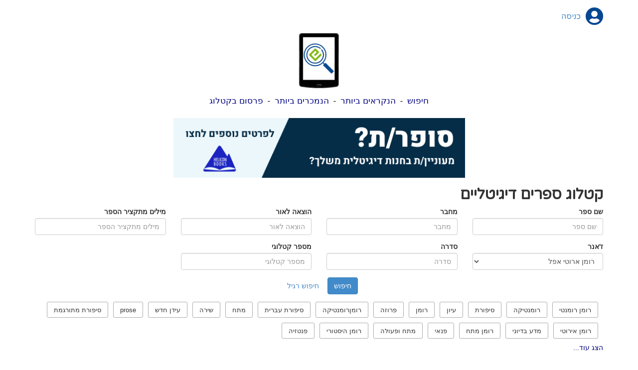

--- FILE ---
content_type: text/html
request_url: http://ecatalog.co.il/?id=ecatalog&action=searchbooks&genre=%D7%A8%D7%95%D7%9E%D7%9F+%D7%90%D7%A8%D7%95%D7%98%D7%99+%D7%90%D7%A4%D7%9C
body_size: 11764
content:
<!DOCTYPE html>
<html>
<head>
<meta http-equiv="Content-Type" content="text/html; charset=UTF-8">

<meta charset="utf-8">
<meta name="viewport" content="height=device-height, width=device-width, user-scalable=yes">
<link type="text/css" rel="stylesheet" href="../css/yawiki.css">

<script src="../js/jquery.min.js"></script>
<!-- Latest compiled and minified CSS -->
<link rel="stylesheet" href="../css/bootstrap.min.css">
<link rel="stylesheet" href="../css/ecatalog.css" />
<link rel="stylesheet" href="../css/icofont/icofont.min.css">
<link rel="stylesheet" href="../css/jquery.toast.min.css">

<!-- Latest compiled and minified JavaScript -->
<script src="../js/bootstrap.min.js"></script>
<script src="../js/jquery.toast.min.js"></script>
<link href="https://fonts.googleapis.com/css?family=Varela+Round" rel="stylesheet">
<link href="https://maxcdn.bootstrapcdn.com/font-awesome/4.1.0/css/font-awesome.min.css" rel="stylesheet">

<!-- Global site tag (gtag.js) - Google Analytics -->
<script async src="https://www.googletagmanager.com/gtag/js?id=UA-102975858-1"></script>
<script>
  window.dataLayer = window.dataLayer || [];
  function gtag(){dataLayer.push(arguments);}
  gtag('js', new Date());

  gtag('config', 'UA-102975858-1');
</script>

	<meta property="og:image" content="https://www.ecatalog.co.il/logo.png" />
	<meta property="og:title" content="קטלוג הספרים הדיגיטליים בישראל" />
	<meta property="og:description" content="קטלוג זה מאפשר לחפש ספר לפי שם או חלק משם, שם מחבר וכד'
	הקטלוג מציג ספרים שנשלחו לפחות פעם אחת לאפליקציית הליקון.
	בנוסף מאפשר הקטלוג להציג את הנקראים ביותר והנמכרים ביותר בשבוע האחרון"
	/>
	<title>קטלוג הספרים הדיגיטליים בישראל</title>


</head>
<body dir="rtl">
<script>
  window.fbAsyncInit = function() {
    FB.init({
      appId            : '1136519850411351',
      autoLogAppEvents : true,
      xfbml            : true,
      version          : 'v14.0'
    });
  };
</script>
<script async defer crossorigin="anonymous" src="https://connect.facebook.net/en_US/sdk.js"></script>
	<div id="preloader">
		<div id="preloader-background" class="d-flex justify-content-center align-items-center" >
			<div class="loader-new" id="loader-6">
				<span></span>
				<span></span>
				<span></span>
				<span></span>
			</div>
		</div>
	</div>
	<div class="container">
<script type="text/javascript">
    $(document).ready(function() {
        err = 0;
        if(err) {
            $('#login-modal').modal('show');
        }
    });
</script><div class="row"> <!--User login-->
	<div class="col-lg-12 d-flex align-items-center" style="margin-top:15px;">
		<div style="margin-left:10px;">
			<a data-toggle="modal" data-target="#login-modal">
	<img class="login" src="images/user-circle2.png" style="margin:0px;"></a>
		</div>
		<div>
			<p style="margin:0px"><a data-toggle="modal" data-target="#login-modal">כניסה </a> </p>
		</div>
	</div>
</div>
<!-- Trigger the modal with a button -->
<!-- Modal -->
<div id="login-modal" class="modal fade" role="dialog">
    <div class="modal-dialog">
        <!-- Modal content-->
        <div class="modal-content">
            <div class="modal-header">
                <h4 class="modal-title">שם משתמש בענן</h4>
            </div>
            <div class="modal-body row">
                <form id="frm-login" action="/?id=ecatalog&action=login&genre=%D7%A8%D7%95%D7%9E%D7%9F+%D7%90%D7%A8%D7%95%D7%98%D7%99+%D7%90%D7%A4%D7%9C" method="post">
                    
                    
                    <div class="col-md-12 form-group">
                        <input class="form-searchbar-muted form-control" name="email" value="" type="text" placeholder="דואר אלקטרוני">
                    </div>
                    <div class="col-md-12 form-group">
                        <input class="form-searchbar-muted form-control" id="login_pass" name="password" type="text" onfocus="this.setAttribute('type','password');" onblur="password_set_attribute('login_pass');" placeholder="סיסמה">
                    </div>
                    <div class="col-md-12 form-group text-align-right">
                        <button class="btn btn-primary">כניסה</button>
                    </div>
                </form>
                <form id="frm-login" action="/?id=ecatalog&action=resetpw&genre=%D7%A8%D7%95%D7%9E%D7%9F+%D7%90%D7%A8%D7%95%D7%98%D7%99+%D7%90%D7%A4%D7%9C" method="post">
                    <div class="col-md-12 form-group">
                        <input class="form-searchbar-muted form-control" name="email" value="" type="text" placeholder="דואר אלקטרוני">
                    </div>
                    <div class="col-md-12 form-group text-align-right">
                        <button class="btn btn-primary">איפוס סיסמה</button>
                    </div>
                </form>
            </div>
            <div class="modal-footer">
                <button type="button" class="btn btn-default" data-dismiss="modal">Close</button>
            </div>
        </div>
    </div>
</div>		
		<div class="row" style="text-align:center">
			<div style="margin-bottom:1em">
				<a href="https://www.ecatalog.co.il/?id=ecatalog"><img src="https://www.ecatalog.co.il/logo_s.png" alt="epubcatalog logo" style="height:128px;padding-top:15px"></a>
			</div>
			<p dir="rtl" style="text-align:center;font-size:1.2em">
<a href="https://www.ecatalog.co.il/?id=ecatalog">חיפוש</a>&nbsp; - &nbsp;<a href="https://www.ecatalog.co.il/?id=ereadmost">הנקראים ביותר</a>&nbsp; - &nbsp;<a href="https://www.ecatalog.co.il/?id=ebuymost">הנמכרים ביותר</a>&nbsp; - &nbsp;<a href="/?id=ecatadds">פרסום בקטלוג</a>			
			</p>
		</div>
<div class="row">
	<div class="col-12" style="margin: auto;">
		<figure>
			<a class="campign-btn" data-campign="1" data-url="https://store.heliconbooks.com/?id=about" data-urldecoded="https://store.heliconbooks.com/?id=about" style="cursor:pointer;" href="https://store.heliconbooks.com/?id=about" target="_campign">
			<img class="img-responsive banner" style="text-align: center" src="/images/landingpage_banner.png" alt="landing pages"/>
			</a>
		</figure>
	</div>
</div><script type="text/javascript">
$('.campign-btn').click(function() {
	url = $(this).data('url');
	decodeUrl = $(this).data('urldecoded')
	campign = $(this).data('campign');
	user = "";
	$.get('/linkclick.php?campign=' + campign + '&url=' + decodeUrl + '&user=' + user, undefined);
});
</script>
		
		<div class="row" style="min-height:400px">
<div class="">
	<h2 class="col-md-12">קטלוג ספרים דיגיטליים</h2>
</div>

<div class="">
	<form id="searchform" action="/?id=ecatalog&action=searchbooks" method="get">
		<input type="hidden" name="id" value="ecatalog" />
		<input type="hidden" name="action" value="searchbooks" />
		<div class="simple-form">
			<div class="col-md-12 form-group row" style="margin-left:0px;margin-right:0px;">
				<label>שם ספר, מחבר, הוצאה לאור, ז'אנר או מילים מתקציר הספר</label>
				<input type="text" name="search" class="form-control col-md-12" value="" placeholder="שם ספר, מחבר, הוצאה לאור, ז'אנר או מילים מתקציר הספר" dir="rtl"/>
			</div>
		</div>
		<div class="rtl advanced-form row" style="margin:0px;">
			<div class="col-xs-12 col-sm-6 col-md-3 form-group">
				<label>שם ספר</label>
				<input type="text" class="form-control" name="bookname" value="" placeholder="שם ספר" />
			</div>
			<div class="col-xs-12 col-sm-6 col-md-3 form-group">
				<label>מחבר</label>
				<input type="text" class="form-control" name="author" value="" placeholder="מחבר" />
			</div>
			<div class="col-xs-12 col-sm-6 col-md-3 form-group">
				<label>הוצאה לאור</label>
				<input type="text" class="form-control" name="publisher" value="" placeholder="הוצאה לאור"/>
			</div>
			<div class="col-xs-12 col-sm-6 col-md-3 form-group">
				<label>מילים מתקציר הספר</label>
				<input type="text" class="form-control" name="desc" value="" placeholder="מילים מתקציר הספר"/>
			</div>
			<div class="col-xs-12 col-sm-6 col-md-3 form-group">
				<label>ז'אנר</label>
				<select class="form-control" name="genre"><option value="">כל הז'אנרים</option><option value="רומן רומנטי" >רומן רומנטי</option><option value="רומנטיקה" >רומנטיקה</option><option value="סיפורת" >סיפורת</option><option value="עיון" >עיון</option><option value="רומן" >רומן</option><option value="פרוזה" >פרוזה</option><option value="רומן  רומנטיקה" >רומן  רומנטיקה</option><option value="סיפורת עברית" >סיפורת עברית</option><option value="מתח" >מתח</option><option value="שירה" >שירה</option><option value="עידן חדש" >עידן חדש</option><option value="prose" >prose</option><option value="סיפורת מתורגמת" >סיפורת מתורגמת</option><option value="רומן אירוטי" >רומן אירוטי</option><option value="מדע בדיוני" >מדע בדיוני</option><option value="רומן מתח" >רומן מתח</option><option value="פנאי" >פנאי</option><option value="מתח ופעולה" >מתח ופעולה</option><option value="רומן היסטורי" >רומן היסטורי</option><option value="פנטזיה" >פנטזיה</option><option value="ביכורים" >ביכורים</option><option value="רומן עכשווי" >רומן עכשווי</option><option value="יהדות" >יהדות</option><option value="פסיכולוגיה ופסיכותרפיה" >פסיכולוגיה ופסיכותרפיה</option><option value="ספרות מתורגמת" >ספרות מתורגמת</option><option value="מדריך טיולים" >מדריך טיולים</option><option value="רומנטי" >רומנטי</option><option value="רומן פשע" >רומן פשע</option><option value="ילדים" >ילדים</option><option value="סיפורים קצרים" >סיפורים קצרים</option><option value="poetry" >poetry</option><option value="אירוטי" >אירוטי</option><option value="רומן ארוטי" >רומן ארוטי</option><option value="ילדים ונוער" >ילדים ונוער</option><option value="פשע" >פשע</option><option value="סיפורים קצרים ונובלות" >סיפורים קצרים ונובלות</option><option value="ספרות מבוגרים מתורגמת" >ספרות מבוגרים מתורגמת</option><option value="מדע בדיוני ופנטזיה" >מדע בדיוני ופנטזיה</option><option value="הדרכה" >הדרכה</option><option value="מותחן רומנטי" >מותחן רומנטי</option><option value="היסטוריה וביוגרפיות" >היסטוריה וביוגרפיות</option><option value="מקור" >מקור</option><option value="ארץ ישראל" >ארץ ישראל</option><option value="ארוטי" >ארוטי</option><option value="פעולה" >פעולה</option><option value="ניהול ועסקים" >ניהול ועסקים</option><option value="ספרות תרגום" >ספרות תרגום</option><option value="ספורט ובריאות" >ספורט ובריאות</option><option value="בריאות" >בריאות</option><option value="ספרות זולה" >ספרות זולה</option><option value="אירוטיקה" >אירוטיקה</option><option value="children" >children</option><option value="ספרי עיון" >ספרי עיון</option><option value="ספרי התפתחות אישית" >ספרי התפתחות אישית</option><option value="ספרים לעסקים" >ספרים לעסקים</option><option value="הורות חינוך ומשפחה" >הורות חינוך ומשפחה</option><option value="קטגוריה" >קטגוריה</option><option value="פילוסופיה" >פילוסופיה</option><option value="רומן פשע חושני" >רומן פשע חושני</option><option value="פסיכולוגיה" >פסיכולוגיה</option><option value="אירוטיקה ורומנטיקה" >אירוטיקה ורומנטיקה</option><option value="חגים" >חגים</option><option value="psychology" >psychology</option><option value="קומדיה רומנטית" >קומדיה רומנטית</option><option value="נוער" >נוער</option><option value="רומנטי אירוטי" >רומנטי אירוטי</option><option value="פעוטות וילדים" >פעוטות וילדים</option><option value="טיולים מסעות ושפות" >טיולים מסעות ושפות</option><option value="שואה ותקומה" >שואה ותקומה</option><option value="סיפורת מקור" >סיפורת מקור</option><option value="ספרות עצמאית" >ספרות עצמאית</option><option value="ספרות מקור" >ספרות מקור</option><option value="חינוך" >חינוך</option><option value="לימוד" >לימוד</option><option value="רומנטי מתח -אקשן" >רומנטי מתח -אקשן</option><option value="רומנטי מתח" >רומנטי מתח</option><option value="רומנטי אקשן" >רומנטי אקשן</option><option value="רוחניות" >רוחניות</option><option value="רומן פנטזיה על טבעי וחושני" >רומן פנטזיה על טבעי וחושני</option><option value="ארוטיקה ורומנטיקה" >ארוטיקה ורומנטיקה</option><option value="רומן על טבעי" >רומן על טבעי</option><option value="ביוגרפיה" >ביוגרפיה</option><option value="תרגום" >תרגום</option><option value="רומן אפל" >רומן אפל</option><option value="היסטוריה" >היסטוריה</option><option value="מותחן" >מותחן</option><option value="רומן רומנטי פנטזיה" >רומן רומנטי פנטזיה</option><option value="היסטוריה יהודית" >היסטוריה יהודית</option><option value="רומנטיקה/מתח" >רומנטיקה/מתח</option><option value="דרמה" >דרמה</option><option value="העצמה ואימון עצמי" >העצמה ואימון עצמי</option><option value="עסקים" >עסקים</option><option value="פרוזה אוטוביוגרפית" >פרוזה אוטוביוגרפית</option><option value="העצמה" >העצמה</option><option value="מודעות והתפתחות אישית" >מודעות והתפתחות אישית</option><option value="memoir" >memoir</option><option value="ניהול" >ניהול</option><option value="נשים ומגדר" >נשים ומגדר</option><option value="רומן ספורט" >רומן ספורט</option><option value="Nonfiction  " >Nonfiction  </option><option value="רומן קומי" >רומן קומי</option><option value="פוליטיקה" >פוליטיקה</option><option value="מתח אפוקליפטי" >מתח אפוקליפטי</option><option value="פרוזה מקורית" >פרוזה מקורית</option><option value="התפתחות אישית" >התפתחות אישית</option><option value="Nonfiction" >Nonfiction</option><option value="פרוזה תרגום" >פרוזה תרגום</option><option value="סדרת נובלות אירוטיות" >סדרת נובלות אירוטיות</option><option value="רוממנטיקה" >רוממנטיקה</option><option value="autobiography" >autobiography</option><option value="מדריך" >מדריך</option><option value="אהבה" >אהבה</option><option value="מתורגמים" >מתורגמים</option><option value="סיפור חיים - שואה" >סיפור חיים - שואה</option><option value="סיפורת רומנטית" >סיפורת רומנטית</option><option value="אופל" >אופל</option><option value="אוטוביוגרפיה" >אוטוביוגרפיה</option><option value="שירה ומחזות" >שירה ומחזות</option><option value="ספרי התפתחות אישית ועסקית" >ספרי התפתחות אישית ועסקית</option><option value="סיפור קצר" >סיפור קצר</option><option value="culture" >culture</option><option value="סיפרות עברית" >סיפרות עברית</option><option value="כלכלה ועסקים" >כלכלה ועסקים</option><option value="נובלה" >נובלה</option><option value="ספורט ובריאות ופנאי" >ספורט ובריאות ופנאי</option><option value="רומן רומנטי עכשווי" >רומן רומנטי עכשווי</option><option value="רומן ארוטי אפל" selected>רומן ארוטי אפל</option><option value="בריאות תזונה וריפוי" >בריאות תזונה וריפוי</option><option value="רומן רומנטיקה" >רומן רומנטיקה</option><option value="סיפורים קצרים בפרוזה וחרוזים" >סיפורים קצרים בפרוזה וחרוזים</option><option value="society" >society</option><option value="רוח ועיון" >רוח ועיון</option><option value="spirituality" >spirituality</option><option value="סיפורת - מתח" >סיפורת - מתח</option><option value="עלילתי תקופתי" >עלילתי תקופתי</option><option value="רומן הרפתקאות" >רומן הרפתקאות</option><option value="טיפוח" >טיפוח</option><option value="יופי" >יופי</option><option value="Literature" >Literature</option><option value="עיון - למידה והדרכה" >עיון - למידה והדרכה</option><option value="פיתוח וייעוץ ארגוני" >פיתוח וייעוץ ארגוני</option><option value="study" >study</option><option value="אסופה" >אסופה</option><option value="רפואה סינית" >רפואה סינית</option><option value="רוחניות ועידן חדש" >רוחניות ועידן חדש</option><option value="מחשבים ואינטרנט" >מחשבים ואינטרנט</option><option value="יהדות וקודש" >יהדות וקודש</option><option value="סיפורת היסטורית" >סיפורת היסטורית</option><option value="רומנטיקה היסטורית" >רומנטיקה היסטורית</option><option value="עיון — הסטוריה" >עיון — הסטוריה</option><option value="subject" >subject</option><option value="אפל" >אפל</option><option value="פרוזה מקור" >פרוזה מקור</option><option value="אימון אישי" >אימון אישי</option><option value="רוחניות ופסיכולוגיה" >רוחניות ופסיכולוגיה</option><option value="ספרות מקור | הדשא הגדול" >ספרות מקור | הדשא הגדול</option><option value="לימוד לילדים" >לימוד לילדים</option><option value="עיון — חברה" >עיון — חברה</option><option value="Tro och vetenskap." >Tro och vetenskap.</option><option value="ארוטיקה" >ארוטיקה</option><option value="סגנון חיים" >סגנון חיים</option><option value="אימון עצמי" >אימון עצמי</option><option value="אימון" >אימון</option><option value="'" >'</option><option value="עיון — סביבה" >עיון — סביבה</option><option value="Världs- och livsåskådning" >Världs- och livsåskådning</option><option value="שיווק" >שיווק</option><option value="שואה" >שואה</option><option value="מלחמת העולם השנייה" >מלחמת העולם השנייה</option><option value="נשים בשואה" >נשים בשואה</option><option value="שואה וגבורה" >שואה וגבורה</option><option value="העצמה נשית" >העצמה נשית</option><option value="nonfiction — society" >nonfiction — society</option><option value="עיון והדרכה" >עיון והדרכה</option><option value="התפתחות עצמית" >התפתחות עצמית</option><option value="Care" >Care</option><option value="Beauty" >Beauty</option><option value="Health" >Health</option><option value="Training" >Training</option><option value="Novel" >Novel</option><option value="עיון ורוח" >עיון ורוח</option><option value="ארץ-שראל" >ארץ-שראל</option><option value="סדרת גומחה" >סדרת גומחה</option><option value="סיפור ילדים" >סיפור ילדים</option><option value="הורות" >הורות</option><option value="רומן  אפל" >רומן  אפל</option><option value="ספרות מקור | מלח מים" >ספרות מקור | מלח מים</option><option value="זוגיות ויחסים" >זוגיות ויחסים</option><option value="Nyateism och kristen tro" >Nyateism och kristen tro</option><option value="מודעות" >מודעות</option><option value="פנטזיה  נוער" >פנטזיה  נוער</option><option value="ב ופנטזיה" >ב ופנטזיה</option><option value="שירה/זיכרונות" >שירה/זיכרונות</option><option value="יוגה" >יוגה</option><option value="רומן אוטוביוגרפי" >רומן אוטוביוגרפי</option><option value="זכרון" >זכרון</option><option value="ילדיםנוער" >ילדיםנוער</option><option value="philosophy" >philosophy</option><option value="ספורט" >ספורט</option><option value="פנטזיה הרפתקאות" >פנטזיה הרפתקאות</option><option value="תרגום עיון" >תרגום עיון</option><option value="מחשבים" >מחשבים</option><option value="רומנטיקה עכשווית" >רומנטיקה עכשווית</option><option value="economics and gender" >economics and gender</option><option value="כישוף אפל" >כישוף אפל</option><option value="פנטזיה רומנטית" >פנטזיה רומנטית</option><option value="רומנטזי" >רומנטזי</option><option value="הומור" >הומור</option><option value="education" >education</option><option value="מותחן בלשי" >מותחן בלשי</option><option value="ן" >ן</option><option value="التاريخ ، السيرة الذاتية" >التاريخ ، السيرة الذاتية</option><option value="ציונות" >ציונות</option><option value="אנגלית" >אנגלית</option><option value="volunteering" >volunteering</option><option value="מותחן עתידני" >מותחן עתידני</option><option value="ספרות עצמית" >ספרות עצמית</option><option value="רומן עכשוי" >רומן עכשוי</option><option value="נובלה גרפית" >נובלה גרפית</option><option value="היסטוריה וביוגפריות" >היסטוריה וביוגפריות</option><option value="Fiction" >Fiction</option><option value="כלכלה" >כלכלה</option><option value="Religion" >Religion</option><option value="דרמה פסיכולוגית" >דרמה פסיכולוגית</option><option value="חיפוש ומודעות עצמית" >חיפוש ומודעות עצמית</option><option value="H.D. Carlton" >H.D. Carlton</option><option value="Romance" >Romance</option><option value="סיפורי מסע" >סיפורי מסע</option><option value="אינטרנט" >אינטרנט</option><option value="נוער בוגר" >נוער בוגר</option><option value="קית" >קית</option><option value="רומן בלשי" >רומן בלשי</option><option value="טיולים" >טיולים</option><option value="history" >history</option><option value="לימוד עברית" >לימוד עברית</option><option value="Self help" >Self help</option><option value="מסעות" >מסעות</option><option value="הרפתקאות" >הרפתקאות</option><option value="תזונה וריפוי" >תזונה וריפוי</option><option value="קריירה" >קריירה</option><option value="‬‫יומן‬ ‫מסע‬ ‫אישי‬" >‬‫יומן‬ ‫מסע‬ ‫אישי‬</option><option value="טיולים ומסעות" >טיולים ומסעות</option><option value="Kristen tro" >Kristen tro</option><option value="רומן ריאליסטי" >רומן ריאליסטי</option><option value="מד"ב ופנטזיה" >מד"ב ופנטזיה</option><option value="לימוד והעשרה" >לימוד והעשרה</option><option value="ספרות קלה" >ספרות קלה</option><option value="ספרותי" >ספרותי</option><option value="רומן הסטורי" >רומן הסטורי</option><option value="ספרות חומרי מציאות (ספרות יפה לא בדיונית)‎" >ספרות חומרי מציאות (ספרות יפה לא בדיונית)‎</option><option value="literary criticism" >literary criticism</option><option value="עיון  העצמה" >עיון  העצמה</option><option value="הדשא הגדול" >הדשא הגדול</option><option value="משפחה וחינוך" >משפחה וחינוך</option><option value="אלגוריה" >אלגוריה</option><option value="רפואה" >רפואה</option><option value="סיפורת - מתורגמת" >סיפורת - מתורגמת</option></select>
			</div>
			<div class="col-xs-12 col-sm-6 col-md-3 form-group">
				<label>סדרה</label>
				<input type="text" class="form-control" name="series" value="" placeholder="סדרה"/>
			</div>
			<div class="col-xs-12 col-sm-6 col-md-3 form-group">
				<label>מספר קטלוגי</label>
				<input type="text" class="form-control" name="bookid" value="" placeholder="מספר קטלוגי"/>
			</div>
		</div>
		<div class="col-md-12 form-group" style="text-align:center">
			<input type="submit" class="btn btn-primary" value="חיפוש" />
			<a class="btn btn-link search-option-btn simple-form" id="advanced-btn">חיפוש מתקדם</a>
			<a class="btn btn-link search-option-btn advanced-form" id="simple-btn">חיפוש רגיל</a>
		</div>
	</form>
</div>
	<div class="col-md-12 tagcloud" style="float:right">
		<ul style="right">
			<li style="float:right"><a href="/?id=ecatalog&action=searchbooks&genre=%D7%A8%D7%95%D7%9E%D7%9F+%D7%A8%D7%95%D7%9E%D7%A0%D7%98%D7%99">רומן רומנטי</a></li><li style="float:right"><a href="/?id=ecatalog&action=searchbooks&genre=%D7%A8%D7%95%D7%9E%D7%A0%D7%98%D7%99%D7%A7%D7%94">רומנטיקה</a></li><li style="float:right"><a href="/?id=ecatalog&action=searchbooks&genre=%D7%A1%D7%99%D7%A4%D7%95%D7%A8%D7%AA">סיפורת</a></li><li style="float:right"><a href="/?id=ecatalog&action=searchbooks&genre=%D7%A2%D7%99%D7%95%D7%9F">עיון</a></li><li style="float:right"><a href="/?id=ecatalog&action=searchbooks&genre=%D7%A8%D7%95%D7%9E%D7%9F">רומן</a></li><li style="float:right"><a href="/?id=ecatalog&action=searchbooks&genre=%D7%A4%D7%A8%D7%95%D7%96%D7%94">פרוזה</a></li><li style="float:right"><a href="/?id=ecatalog&action=searchbooks&genre=%D7%A8%D7%95%D7%9E%D7%9F%E2%80%A9%E2%80%A8%D7%A8%D7%95%D7%9E%D7%A0%D7%98%D7%99%D7%A7%D7%94">רומן  רומנטיקה</a></li><li style="float:right"><a href="/?id=ecatalog&action=searchbooks&genre=%D7%A1%D7%99%D7%A4%D7%95%D7%A8%D7%AA+%D7%A2%D7%91%D7%A8%D7%99%D7%AA">סיפורת עברית</a></li><li style="float:right"><a href="/?id=ecatalog&action=searchbooks&genre=%D7%9E%D7%AA%D7%97">מתח</a></li><li style="float:right"><a href="/?id=ecatalog&action=searchbooks&genre=%D7%A9%D7%99%D7%A8%D7%94">שירה</a></li><li style="float:right"><a href="/?id=ecatalog&action=searchbooks&genre=%D7%A2%D7%99%D7%93%D7%9F+%D7%97%D7%93%D7%A9">עידן חדש</a></li><li style="float:right"><a href="/?id=ecatalog&action=searchbooks&genre=prose">prose</a></li><li style="float:right"><a href="/?id=ecatalog&action=searchbooks&genre=%D7%A1%D7%99%D7%A4%D7%95%D7%A8%D7%AA+%D7%9E%D7%AA%D7%95%D7%A8%D7%92%D7%9E%D7%AA">סיפורת מתורגמת</a></li><li style="float:right"><a href="/?id=ecatalog&action=searchbooks&genre=%D7%A8%D7%95%D7%9E%D7%9F+%D7%90%D7%99%D7%A8%D7%95%D7%98%D7%99">רומן אירוטי</a></li><li style="float:right"><a href="/?id=ecatalog&action=searchbooks&genre=%D7%9E%D7%93%D7%A2+%D7%91%D7%93%D7%99%D7%95%D7%A0%D7%99">מדע בדיוני</a></li><li style="float:right"><a href="/?id=ecatalog&action=searchbooks&genre=%D7%A8%D7%95%D7%9E%D7%9F+%D7%9E%D7%AA%D7%97">רומן מתח</a></li><li style="float:right"><a href="/?id=ecatalog&action=searchbooks&genre=%D7%A4%D7%A0%D7%90%D7%99">פנאי</a></li><li style="float:right"><a href="/?id=ecatalog&action=searchbooks&genre=%D7%9E%D7%AA%D7%97+%D7%95%D7%A4%D7%A2%D7%95%D7%9C%D7%94">מתח ופעולה</a></li><li style="float:right"><a href="/?id=ecatalog&action=searchbooks&genre=%D7%A8%D7%95%D7%9E%D7%9F+%D7%94%D7%99%D7%A1%D7%98%D7%95%D7%A8%D7%99">רומן היסטורי</a></li><li style="float:right"><a href="/?id=ecatalog&action=searchbooks&genre=%D7%A4%D7%A0%D7%98%D7%96%D7%99%D7%94">פנטזיה</a></li>
		</ul>
	</div>
	<div id="hidden-tags" class="col-md-12 tagcloud" style="display:none">
		<ul>
			<li><a href="/?id=ecatalog&action=searchbooks&genre=%D7%91%D7%99%D7%9B%D7%95%D7%A8%D7%99%D7%9D">ביכורים</a></li><li><a href="/?id=ecatalog&action=searchbooks&genre=%D7%A8%D7%95%D7%9E%D7%9F+%D7%A2%D7%9B%D7%A9%D7%95%D7%95%D7%99">רומן עכשווי</a></li><li><a href="/?id=ecatalog&action=searchbooks&genre=%D7%99%D7%94%D7%93%D7%95%D7%AA">יהדות</a></li><li><a href="/?id=ecatalog&action=searchbooks&genre=%D7%A4%D7%A1%D7%99%D7%9B%D7%95%D7%9C%D7%95%D7%92%D7%99%D7%94+%D7%95%D7%A4%D7%A1%D7%99%D7%9B%D7%95%D7%AA%D7%A8%D7%A4%D7%99%D7%94">פסיכולוגיה ופסיכותרפיה</a></li><li><a href="/?id=ecatalog&action=searchbooks&genre=%D7%A1%D7%A4%D7%A8%D7%95%D7%AA+%D7%9E%D7%AA%D7%95%D7%A8%D7%92%D7%9E%D7%AA">ספרות מתורגמת</a></li><li><a href="/?id=ecatalog&action=searchbooks&genre=%D7%9E%D7%93%D7%A8%D7%99%D7%9A+%D7%98%D7%99%D7%95%D7%9C%D7%99%D7%9D">מדריך טיולים</a></li><li><a href="/?id=ecatalog&action=searchbooks&genre=%D7%A8%D7%95%D7%9E%D7%A0%D7%98%D7%99">רומנטי</a></li><li><a href="/?id=ecatalog&action=searchbooks&genre=%D7%A8%D7%95%D7%9E%D7%9F+%D7%A4%D7%A9%D7%A2">רומן פשע</a></li><li><a href="/?id=ecatalog&action=searchbooks&genre=%D7%99%D7%9C%D7%93%D7%99%D7%9D">ילדים</a></li><li><a href="/?id=ecatalog&action=searchbooks&genre=%D7%A1%D7%99%D7%A4%D7%95%D7%A8%D7%99%D7%9D+%D7%A7%D7%A6%D7%A8%D7%99%D7%9D">סיפורים קצרים</a></li><li><a href="/?id=ecatalog&action=searchbooks&genre=poetry">poetry</a></li><li><a href="/?id=ecatalog&action=searchbooks&genre=%D7%90%D7%99%D7%A8%D7%95%D7%98%D7%99">אירוטי</a></li><li><a href="/?id=ecatalog&action=searchbooks&genre=%D7%A8%D7%95%D7%9E%D7%9F+%D7%90%D7%A8%D7%95%D7%98%D7%99">רומן ארוטי</a></li><li><a href="/?id=ecatalog&action=searchbooks&genre=%D7%99%D7%9C%D7%93%D7%99%D7%9D+%D7%95%D7%A0%D7%95%D7%A2%D7%A8">ילדים ונוער</a></li><li><a href="/?id=ecatalog&action=searchbooks&genre=%D7%A4%D7%A9%D7%A2">פשע</a></li><li><a href="/?id=ecatalog&action=searchbooks&genre=%D7%A1%D7%99%D7%A4%D7%95%D7%A8%D7%99%D7%9D+%D7%A7%D7%A6%D7%A8%D7%99%D7%9D+%D7%95%D7%A0%D7%95%D7%91%D7%9C%D7%95%D7%AA">סיפורים קצרים ונובלות</a></li><li><a href="/?id=ecatalog&action=searchbooks&genre=%D7%A1%D7%A4%D7%A8%D7%95%D7%AA+%D7%9E%D7%91%D7%95%D7%92%D7%A8%D7%99%D7%9D+%D7%9E%D7%AA%D7%95%D7%A8%D7%92%D7%9E%D7%AA">ספרות מבוגרים מתורגמת</a></li><li><a href="/?id=ecatalog&action=searchbooks&genre=%D7%9E%D7%93%D7%A2+%D7%91%D7%93%D7%99%D7%95%D7%A0%D7%99+%D7%95%D7%A4%D7%A0%D7%98%D7%96%D7%99%D7%94">מדע בדיוני ופנטזיה</a></li><li><a href="/?id=ecatalog&action=searchbooks&genre=%D7%94%D7%93%D7%A8%D7%9B%D7%94">הדרכה</a></li><li><a href="/?id=ecatalog&action=searchbooks&genre=%D7%9E%D7%95%D7%AA%D7%97%D7%9F+%D7%A8%D7%95%D7%9E%D7%A0%D7%98%D7%99">מותחן רומנטי</a></li><li><a href="/?id=ecatalog&action=searchbooks&genre=%D7%94%D7%99%D7%A1%D7%98%D7%95%D7%A8%D7%99%D7%94+%D7%95%D7%91%D7%99%D7%95%D7%92%D7%A8%D7%A4%D7%99%D7%95%D7%AA">היסטוריה וביוגרפיות</a></li><li><a href="/?id=ecatalog&action=searchbooks&genre=%D7%9E%D7%A7%D7%95%D7%A8">מקור</a></li><li><a href="/?id=ecatalog&action=searchbooks&genre=%D7%90%D7%A8%D7%A5+%D7%99%D7%A9%D7%A8%D7%90%D7%9C">ארץ ישראל</a></li><li><a href="/?id=ecatalog&action=searchbooks&genre=%D7%90%D7%A8%D7%95%D7%98%D7%99">ארוטי</a></li><li><a href="/?id=ecatalog&action=searchbooks&genre=%D7%A4%D7%A2%D7%95%D7%9C%D7%94">פעולה</a></li><li><a href="/?id=ecatalog&action=searchbooks&genre=%D7%A0%D7%99%D7%94%D7%95%D7%9C+%D7%95%D7%A2%D7%A1%D7%A7%D7%99%D7%9D">ניהול ועסקים</a></li><li><a href="/?id=ecatalog&action=searchbooks&genre=%D7%A1%D7%A4%D7%A8%D7%95%D7%AA+%D7%AA%D7%A8%D7%92%D7%95%D7%9D">ספרות תרגום</a></li><li><a href="/?id=ecatalog&action=searchbooks&genre=%D7%A1%D7%A4%D7%95%D7%A8%D7%98+%D7%95%D7%91%D7%A8%D7%99%D7%90%D7%95%D7%AA">ספורט ובריאות</a></li><li><a href="/?id=ecatalog&action=searchbooks&genre=%D7%91%D7%A8%D7%99%D7%90%D7%95%D7%AA">בריאות</a></li><li><a href="/?id=ecatalog&action=searchbooks&genre=%D7%A1%D7%A4%D7%A8%D7%95%D7%AA+%D7%96%D7%95%D7%9C%D7%94">ספרות זולה</a></li><li><a href="/?id=ecatalog&action=searchbooks&genre=%D7%90%D7%99%D7%A8%D7%95%D7%98%D7%99%D7%A7%D7%94">אירוטיקה</a></li><li><a href="/?id=ecatalog&action=searchbooks&genre=children">children</a></li><li><a href="/?id=ecatalog&action=searchbooks&genre=%D7%A1%D7%A4%D7%A8%D7%99+%D7%A2%D7%99%D7%95%D7%9F">ספרי עיון</a></li><li><a href="/?id=ecatalog&action=searchbooks&genre=%D7%A1%D7%A4%D7%A8%D7%99+%D7%94%D7%AA%D7%A4%D7%AA%D7%97%D7%95%D7%AA+%D7%90%D7%99%D7%A9%D7%99%D7%AA">ספרי התפתחות אישית</a></li><li><a href="/?id=ecatalog&action=searchbooks&genre=%D7%A1%D7%A4%D7%A8%D7%99%D7%9D+%D7%9C%D7%A2%D7%A1%D7%A7%D7%99%D7%9D">ספרים לעסקים</a></li><li><a href="/?id=ecatalog&action=searchbooks&genre=%D7%94%D7%95%D7%A8%D7%95%D7%AA+%D7%97%D7%99%D7%A0%D7%95%D7%9A+%D7%95%D7%9E%D7%A9%D7%A4%D7%97%D7%94">הורות חינוך ומשפחה</a></li><li><a href="/?id=ecatalog&action=searchbooks&genre=%D7%A7%D7%98%D7%92%D7%95%D7%A8%D7%99%D7%94">קטגוריה</a></li><li><a href="/?id=ecatalog&action=searchbooks&genre=%D7%A4%D7%99%D7%9C%D7%95%D7%A1%D7%95%D7%A4%D7%99%D7%94">פילוסופיה</a></li><li><a href="/?id=ecatalog&action=searchbooks&genre=%D7%A8%D7%95%D7%9E%D7%9F+%D7%A4%D7%A9%D7%A2+%D7%97%D7%95%D7%A9%D7%A0%D7%99">רומן פשע חושני</a></li><li><a href="/?id=ecatalog&action=searchbooks&genre=%D7%A4%D7%A1%D7%99%D7%9B%D7%95%D7%9C%D7%95%D7%92%D7%99%D7%94">פסיכולוגיה</a></li><li><a href="/?id=ecatalog&action=searchbooks&genre=%D7%90%D7%99%D7%A8%D7%95%D7%98%D7%99%D7%A7%D7%94+%D7%95%D7%A8%D7%95%D7%9E%D7%A0%D7%98%D7%99%D7%A7%D7%94">אירוטיקה ורומנטיקה</a></li><li><a href="/?id=ecatalog&action=searchbooks&genre=%D7%97%D7%92%D7%99%D7%9D">חגים</a></li><li><a href="/?id=ecatalog&action=searchbooks&genre=psychology">psychology</a></li><li><a href="/?id=ecatalog&action=searchbooks&genre=%D7%A7%D7%95%D7%9E%D7%93%D7%99%D7%94+%D7%A8%D7%95%D7%9E%D7%A0%D7%98%D7%99%D7%AA">קומדיה רומנטית</a></li><li><a href="/?id=ecatalog&action=searchbooks&genre=%D7%A0%D7%95%D7%A2%D7%A8">נוער</a></li><li><a href="/?id=ecatalog&action=searchbooks&genre=%D7%A8%D7%95%D7%9E%D7%A0%D7%98%D7%99+%D7%90%D7%99%D7%A8%D7%95%D7%98%D7%99">רומנטי אירוטי</a></li><li><a href="/?id=ecatalog&action=searchbooks&genre=%D7%A4%D7%A2%D7%95%D7%98%D7%95%D7%AA+%D7%95%D7%99%D7%9C%D7%93%D7%99%D7%9D">פעוטות וילדים</a></li><li><a href="/?id=ecatalog&action=searchbooks&genre=%D7%98%D7%99%D7%95%D7%9C%D7%99%D7%9D+%D7%9E%D7%A1%D7%A2%D7%95%D7%AA+%D7%95%D7%A9%D7%A4%D7%95%D7%AA">טיולים מסעות ושפות</a></li><li><a href="/?id=ecatalog&action=searchbooks&genre=%D7%A9%D7%95%D7%90%D7%94+%D7%95%D7%AA%D7%A7%D7%95%D7%9E%D7%94">שואה ותקומה</a></li><li><a href="/?id=ecatalog&action=searchbooks&genre=%D7%A1%D7%99%D7%A4%D7%95%D7%A8%D7%AA+%D7%9E%D7%A7%D7%95%D7%A8">סיפורת מקור</a></li><li><a href="/?id=ecatalog&action=searchbooks&genre=%D7%A1%D7%A4%D7%A8%D7%95%D7%AA+%D7%A2%D7%A6%D7%9E%D7%90%D7%99%D7%AA">ספרות עצמאית</a></li><li><a href="/?id=ecatalog&action=searchbooks&genre=%D7%A1%D7%A4%D7%A8%D7%95%D7%AA+%D7%9E%D7%A7%D7%95%D7%A8">ספרות מקור</a></li><li><a href="/?id=ecatalog&action=searchbooks&genre=%D7%97%D7%99%D7%A0%D7%95%D7%9A">חינוך</a></li><li><a href="/?id=ecatalog&action=searchbooks&genre=%D7%9C%D7%99%D7%9E%D7%95%D7%93">לימוד</a></li><li><a href="/?id=ecatalog&action=searchbooks&genre=%D7%A8%D7%95%D7%9E%D7%A0%D7%98%D7%99+%D7%9E%D7%AA%D7%97+-%D7%90%D7%A7%D7%A9%D7%9F">רומנטי מתח -אקשן</a></li><li><a href="/?id=ecatalog&action=searchbooks&genre=%D7%A8%D7%95%D7%9E%D7%A0%D7%98%D7%99+%D7%9E%D7%AA%D7%97">רומנטי מתח</a></li><li><a href="/?id=ecatalog&action=searchbooks&genre=%D7%A8%D7%95%D7%9E%D7%A0%D7%98%D7%99+%D7%90%D7%A7%D7%A9%D7%9F">רומנטי אקשן</a></li><li><a href="/?id=ecatalog&action=searchbooks&genre=%D7%A8%D7%95%D7%97%D7%A0%D7%99%D7%95%D7%AA">רוחניות</a></li><li><a href="/?id=ecatalog&action=searchbooks&genre=%D7%A8%D7%95%D7%9E%D7%9F+%D7%A4%D7%A0%D7%98%D7%96%D7%99%D7%94+%D7%A2%D7%9C+%D7%98%D7%91%D7%A2%D7%99+%D7%95%D7%97%D7%95%D7%A9%D7%A0%D7%99">רומן פנטזיה על טבעי וחושני</a></li><li><a href="/?id=ecatalog&action=searchbooks&genre=%D7%90%D7%A8%D7%95%D7%98%D7%99%D7%A7%D7%94+%D7%95%D7%A8%D7%95%D7%9E%D7%A0%D7%98%D7%99%D7%A7%D7%94">ארוטיקה ורומנטיקה</a></li><li><a href="/?id=ecatalog&action=searchbooks&genre=%D7%A8%D7%95%D7%9E%D7%9F+%D7%A2%D7%9C+%D7%98%D7%91%D7%A2%D7%99">רומן על טבעי</a></li><li><a href="/?id=ecatalog&action=searchbooks&genre=%D7%91%D7%99%D7%95%D7%92%D7%A8%D7%A4%D7%99%D7%94">ביוגרפיה</a></li><li><a href="/?id=ecatalog&action=searchbooks&genre=%D7%AA%D7%A8%D7%92%D7%95%D7%9D">תרגום</a></li><li><a href="/?id=ecatalog&action=searchbooks&genre=%D7%A8%D7%95%D7%9E%D7%9F+%D7%90%D7%A4%D7%9C">רומן אפל</a></li><li><a href="/?id=ecatalog&action=searchbooks&genre=%D7%94%D7%99%D7%A1%D7%98%D7%95%D7%A8%D7%99%D7%94">היסטוריה</a></li><li><a href="/?id=ecatalog&action=searchbooks&genre=%D7%9E%D7%95%D7%AA%D7%97%D7%9F">מותחן</a></li><li><a href="/?id=ecatalog&action=searchbooks&genre=%D7%A8%D7%95%D7%9E%D7%9F+%D7%A8%D7%95%D7%9E%D7%A0%D7%98%D7%99+%D7%A4%D7%A0%D7%98%D7%96%D7%99%D7%94">רומן רומנטי פנטזיה</a></li><li><a href="/?id=ecatalog&action=searchbooks&genre=%D7%94%D7%99%D7%A1%D7%98%D7%95%D7%A8%D7%99%D7%94+%D7%99%D7%94%D7%95%D7%93%D7%99%D7%AA">היסטוריה יהודית</a></li><li><a href="/?id=ecatalog&action=searchbooks&genre=%D7%A8%D7%95%D7%9E%D7%A0%D7%98%D7%99%D7%A7%D7%94%2F%D7%9E%D7%AA%D7%97">רומנטיקה/מתח</a></li><li><a href="/?id=ecatalog&action=searchbooks&genre=%D7%93%D7%A8%D7%9E%D7%94">דרמה</a></li><li><a href="/?id=ecatalog&action=searchbooks&genre=%D7%94%D7%A2%D7%A6%D7%9E%D7%94+%D7%95%D7%90%D7%99%D7%9E%D7%95%D7%9F+%D7%A2%D7%A6%D7%9E%D7%99">העצמה ואימון עצמי</a></li><li><a href="/?id=ecatalog&action=searchbooks&genre=%D7%A2%D7%A1%D7%A7%D7%99%D7%9D">עסקים</a></li><li><a href="/?id=ecatalog&action=searchbooks&genre=%D7%A4%D7%A8%D7%95%D7%96%D7%94+%D7%90%D7%95%D7%98%D7%95%D7%91%D7%99%D7%95%D7%92%D7%A8%D7%A4%D7%99%D7%AA">פרוזה אוטוביוגרפית</a></li><li><a href="/?id=ecatalog&action=searchbooks&genre=%D7%94%D7%A2%D7%A6%D7%9E%D7%94">העצמה</a></li><li><a href="/?id=ecatalog&action=searchbooks&genre=%D7%9E%D7%95%D7%93%D7%A2%D7%95%D7%AA+%D7%95%D7%94%D7%AA%D7%A4%D7%AA%D7%97%D7%95%D7%AA+%D7%90%D7%99%D7%A9%D7%99%D7%AA">מודעות והתפתחות אישית</a></li><li><a href="/?id=ecatalog&action=searchbooks&genre=memoir">memoir</a></li><li><a href="/?id=ecatalog&action=searchbooks&genre=%D7%A0%D7%99%D7%94%D7%95%D7%9C">ניהול</a></li><li><a href="/?id=ecatalog&action=searchbooks&genre=%D7%A0%D7%A9%D7%99%D7%9D+%D7%95%D7%9E%D7%92%D7%93%D7%A8">נשים ומגדר</a></li><li><a href="/?id=ecatalog&action=searchbooks&genre=%D7%A8%D7%95%D7%9E%D7%9F+%D7%A1%D7%A4%D7%95%D7%A8%D7%98">רומן ספורט</a></li><li><a href="/?id=ecatalog&action=searchbooks&genre=Nonfiction%E2%80%A9%E2%80%A8">Nonfiction  </a></li><li><a href="/?id=ecatalog&action=searchbooks&genre=%D7%A8%D7%95%D7%9E%D7%9F+%D7%A7%D7%95%D7%9E%D7%99">רומן קומי</a></li><li><a href="/?id=ecatalog&action=searchbooks&genre=%D7%A4%D7%95%D7%9C%D7%99%D7%98%D7%99%D7%A7%D7%94">פוליטיקה</a></li><li><a href="/?id=ecatalog&action=searchbooks&genre=%D7%9E%D7%AA%D7%97+%D7%90%D7%A4%D7%95%D7%A7%D7%9C%D7%99%D7%A4%D7%98%D7%99">מתח אפוקליפטי</a></li><li><a href="/?id=ecatalog&action=searchbooks&genre=%D7%A4%D7%A8%D7%95%D7%96%D7%94+%D7%9E%D7%A7%D7%95%D7%A8%D7%99%D7%AA">פרוזה מקורית</a></li><li><a href="/?id=ecatalog&action=searchbooks&genre=%D7%94%D7%AA%D7%A4%D7%AA%D7%97%D7%95%D7%AA+%D7%90%D7%99%D7%A9%D7%99%D7%AA">התפתחות אישית</a></li><li><a href="/?id=ecatalog&action=searchbooks&genre=Nonfiction">Nonfiction</a></li><li><a href="/?id=ecatalog&action=searchbooks&genre=%D7%A4%D7%A8%D7%95%D7%96%D7%94+%D7%AA%D7%A8%D7%92%D7%95%D7%9D">פרוזה תרגום</a></li><li><a href="/?id=ecatalog&action=searchbooks&genre=%D7%A1%D7%93%D7%A8%D7%AA+%D7%A0%D7%95%D7%91%D7%9C%D7%95%D7%AA+%D7%90%D7%99%D7%A8%D7%95%D7%98%D7%99%D7%95%D7%AA">סדרת נובלות אירוטיות</a></li><li><a href="/?id=ecatalog&action=searchbooks&genre=%D7%A8%D7%95%D7%9E%D7%9E%D7%A0%D7%98%D7%99%D7%A7%D7%94">רוממנטיקה</a></li><li><a href="/?id=ecatalog&action=searchbooks&genre=autobiography">autobiography</a></li><li><a href="/?id=ecatalog&action=searchbooks&genre=%D7%9E%D7%93%D7%A8%D7%99%D7%9A">מדריך</a></li><li><a href="/?id=ecatalog&action=searchbooks&genre=%D7%90%D7%94%D7%91%D7%94">אהבה</a></li><li><a href="/?id=ecatalog&action=searchbooks&genre=%D7%9E%D7%AA%D7%95%D7%A8%D7%92%D7%9E%D7%99%D7%9D">מתורגמים</a></li><li><a href="/?id=ecatalog&action=searchbooks&genre=%D7%A1%D7%99%D7%A4%D7%95%D7%A8+%D7%97%D7%99%D7%99%D7%9D+-+%D7%A9%D7%95%D7%90%D7%94">סיפור חיים - שואה</a></li><li><a href="/?id=ecatalog&action=searchbooks&genre=%D7%A1%D7%99%D7%A4%D7%95%D7%A8%D7%AA+%D7%A8%D7%95%D7%9E%D7%A0%D7%98%D7%99%D7%AA">סיפורת רומנטית</a></li><li><a href="/?id=ecatalog&action=searchbooks&genre=%D7%90%D7%95%D7%A4%D7%9C">אופל</a></li><li><a href="/?id=ecatalog&action=searchbooks&genre=%D7%90%D7%95%D7%98%D7%95%D7%91%D7%99%D7%95%D7%92%D7%A8%D7%A4%D7%99%D7%94">אוטוביוגרפיה</a></li><li><a href="/?id=ecatalog&action=searchbooks&genre=%D7%A9%D7%99%D7%A8%D7%94+%D7%95%D7%9E%D7%97%D7%96%D7%95%D7%AA">שירה ומחזות</a></li><li><a href="/?id=ecatalog&action=searchbooks&genre=%D7%A1%D7%A4%D7%A8%D7%99+%D7%94%D7%AA%D7%A4%D7%AA%D7%97%D7%95%D7%AA+%D7%90%D7%99%D7%A9%D7%99%D7%AA+%D7%95%D7%A2%D7%A1%D7%A7%D7%99%D7%AA">ספרי התפתחות אישית ועסקית</a></li><li><a href="/?id=ecatalog&action=searchbooks&genre=%D7%A1%D7%99%D7%A4%D7%95%D7%A8+%D7%A7%D7%A6%D7%A8">סיפור קצר</a></li><li><a href="/?id=ecatalog&action=searchbooks&genre=culture">culture</a></li><li><a href="/?id=ecatalog&action=searchbooks&genre=%D7%A1%D7%99%D7%A4%D7%A8%D7%95%D7%AA+%D7%A2%D7%91%D7%A8%D7%99%D7%AA">סיפרות עברית</a></li><li><a href="/?id=ecatalog&action=searchbooks&genre=%D7%9B%D7%9C%D7%9B%D7%9C%D7%94+%D7%95%D7%A2%D7%A1%D7%A7%D7%99%D7%9D">כלכלה ועסקים</a></li><li><a href="/?id=ecatalog&action=searchbooks&genre=%D7%A0%D7%95%D7%91%D7%9C%D7%94">נובלה</a></li><li><a href="/?id=ecatalog&action=searchbooks&genre=%D7%A1%D7%A4%D7%95%D7%A8%D7%98+%D7%95%D7%91%D7%A8%D7%99%D7%90%D7%95%D7%AA+%D7%95%D7%A4%D7%A0%D7%90%D7%99">ספורט ובריאות ופנאי</a></li><li><a href="/?id=ecatalog&action=searchbooks&genre=%D7%A8%D7%95%D7%9E%D7%9F+%D7%A8%D7%95%D7%9E%D7%A0%D7%98%D7%99+%D7%A2%D7%9B%D7%A9%D7%95%D7%95%D7%99">רומן רומנטי עכשווי</a></li><li><a href="/?id=ecatalog&action=searchbooks&genre=%D7%A8%D7%95%D7%9E%D7%9F+%D7%90%D7%A8%D7%95%D7%98%D7%99+%D7%90%D7%A4%D7%9C">רומן ארוטי אפל</a></li><li><a href="/?id=ecatalog&action=searchbooks&genre=%D7%91%D7%A8%D7%99%D7%90%D7%95%D7%AA+%D7%AA%D7%96%D7%95%D7%A0%D7%94+%D7%95%D7%A8%D7%99%D7%A4%D7%95%D7%99">בריאות תזונה וריפוי</a></li><li><a href="/?id=ecatalog&action=searchbooks&genre=%D7%A8%D7%95%D7%9E%D7%9F+%D7%A8%D7%95%D7%9E%D7%A0%D7%98%D7%99%D7%A7%D7%94">רומן רומנטיקה</a></li><li><a href="/?id=ecatalog&action=searchbooks&genre=%D7%A1%D7%99%D7%A4%D7%95%D7%A8%D7%99%D7%9D+%D7%A7%D7%A6%D7%A8%D7%99%D7%9D+%D7%91%D7%A4%D7%A8%D7%95%D7%96%D7%94+%D7%95%D7%97%D7%A8%D7%95%D7%96%D7%99%D7%9D">סיפורים קצרים בפרוזה וחרוזים</a></li><li><a href="/?id=ecatalog&action=searchbooks&genre=society">society</a></li><li><a href="/?id=ecatalog&action=searchbooks&genre=%D7%A8%D7%95%D7%97+%D7%95%D7%A2%D7%99%D7%95%D7%9F">רוח ועיון</a></li><li><a href="/?id=ecatalog&action=searchbooks&genre=spirituality">spirituality</a></li><li><a href="/?id=ecatalog&action=searchbooks&genre=%D7%A1%D7%99%D7%A4%D7%95%D7%A8%D7%AA+-+%D7%9E%D7%AA%D7%97">סיפורת - מתח</a></li><li><a href="/?id=ecatalog&action=searchbooks&genre=%D7%A2%D7%9C%D7%99%D7%9C%D7%AA%D7%99+%D7%AA%D7%A7%D7%95%D7%A4%D7%AA%D7%99">עלילתי תקופתי</a></li><li><a href="/?id=ecatalog&action=searchbooks&genre=%D7%A8%D7%95%D7%9E%D7%9F+%D7%94%D7%A8%D7%A4%D7%AA%D7%A7%D7%90%D7%95%D7%AA">רומן הרפתקאות</a></li><li><a href="/?id=ecatalog&action=searchbooks&genre=%D7%98%D7%99%D7%A4%D7%95%D7%97">טיפוח</a></li><li><a href="/?id=ecatalog&action=searchbooks&genre=%D7%99%D7%95%D7%A4%D7%99">יופי</a></li><li><a href="/?id=ecatalog&action=searchbooks&genre=Literature">Literature</a></li><li><a href="/?id=ecatalog&action=searchbooks&genre=%D7%A2%D7%99%D7%95%D7%9F+-+%D7%9C%D7%9E%D7%99%D7%93%D7%94+%D7%95%D7%94%D7%93%D7%A8%D7%9B%D7%94">עיון - למידה והדרכה</a></li><li><a href="/?id=ecatalog&action=searchbooks&genre=%D7%A4%D7%99%D7%AA%D7%95%D7%97+%D7%95%D7%99%D7%99%D7%A2%D7%95%D7%A5+%D7%90%D7%A8%D7%92%D7%95%D7%A0%D7%99">פיתוח וייעוץ ארגוני</a></li><li><a href="/?id=ecatalog&action=searchbooks&genre=study">study</a></li><li><a href="/?id=ecatalog&action=searchbooks&genre=%D7%90%D7%A1%D7%95%D7%A4%D7%94">אסופה</a></li><li><a href="/?id=ecatalog&action=searchbooks&genre=%D7%A8%D7%A4%D7%95%D7%90%D7%94+%D7%A1%D7%99%D7%A0%D7%99%D7%AA">רפואה סינית</a></li><li><a href="/?id=ecatalog&action=searchbooks&genre=%D7%A8%D7%95%D7%97%D7%A0%D7%99%D7%95%D7%AA+%D7%95%D7%A2%D7%99%D7%93%D7%9F+%D7%97%D7%93%D7%A9">רוחניות ועידן חדש</a></li><li><a href="/?id=ecatalog&action=searchbooks&genre=%D7%9E%D7%97%D7%A9%D7%91%D7%99%D7%9D+%D7%95%D7%90%D7%99%D7%A0%D7%98%D7%A8%D7%A0%D7%98">מחשבים ואינטרנט</a></li><li><a href="/?id=ecatalog&action=searchbooks&genre=%D7%99%D7%94%D7%93%D7%95%D7%AA+%D7%95%D7%A7%D7%95%D7%93%D7%A9">יהדות וקודש</a></li><li><a href="/?id=ecatalog&action=searchbooks&genre=%D7%A1%D7%99%D7%A4%D7%95%D7%A8%D7%AA+%D7%94%D7%99%D7%A1%D7%98%D7%95%D7%A8%D7%99%D7%AA">סיפורת היסטורית</a></li><li><a href="/?id=ecatalog&action=searchbooks&genre=%D7%A8%D7%95%D7%9E%D7%A0%D7%98%D7%99%D7%A7%D7%94+%D7%94%D7%99%D7%A1%D7%98%D7%95%D7%A8%D7%99%D7%AA">רומנטיקה היסטורית</a></li><li><a href="/?id=ecatalog&action=searchbooks&genre=%D7%A2%D7%99%D7%95%D7%9F+%E2%80%94+%D7%94%D7%A1%D7%98%D7%95%D7%A8%D7%99%D7%94">עיון — הסטוריה</a></li><li><a href="/?id=ecatalog&action=searchbooks&genre=subject">subject</a></li><li><a href="/?id=ecatalog&action=searchbooks&genre=%D7%90%D7%A4%D7%9C">אפל</a></li><li><a href="/?id=ecatalog&action=searchbooks&genre=%D7%A4%D7%A8%D7%95%D7%96%D7%94+%D7%9E%D7%A7%D7%95%D7%A8">פרוזה מקור</a></li><li><a href="/?id=ecatalog&action=searchbooks&genre=%D7%90%D7%99%D7%9E%D7%95%D7%9F+%D7%90%D7%99%D7%A9%D7%99">אימון אישי</a></li><li><a href="/?id=ecatalog&action=searchbooks&genre=%D7%A8%D7%95%D7%97%D7%A0%D7%99%D7%95%D7%AA+%D7%95%D7%A4%D7%A1%D7%99%D7%9B%D7%95%D7%9C%D7%95%D7%92%D7%99%D7%94">רוחניות ופסיכולוגיה</a></li><li><a href="/?id=ecatalog&action=searchbooks&genre=%D7%A1%D7%A4%D7%A8%D7%95%D7%AA+%D7%9E%D7%A7%D7%95%D7%A8+%7C+%D7%94%D7%93%D7%A9%D7%90+%D7%94%D7%92%D7%93%D7%95%D7%9C">ספרות מקור | הדשא הגדול</a></li><li><a href="/?id=ecatalog&action=searchbooks&genre=%D7%9C%D7%99%D7%9E%D7%95%D7%93+%D7%9C%D7%99%D7%9C%D7%93%D7%99%D7%9D">לימוד לילדים</a></li><li><a href="/?id=ecatalog&action=searchbooks&genre=%D7%A2%D7%99%D7%95%D7%9F+%E2%80%94+%D7%97%D7%91%D7%A8%D7%94">עיון — חברה</a></li><li><a href="/?id=ecatalog&action=searchbooks&genre=Tro+och+vetenskap.">Tro och vetenskap.</a></li><li><a href="/?id=ecatalog&action=searchbooks&genre=%D7%90%D7%A8%D7%95%D7%98%D7%99%D7%A7%D7%94">ארוטיקה</a></li><li><a href="/?id=ecatalog&action=searchbooks&genre=%D7%A1%D7%92%D7%A0%D7%95%D7%9F+%D7%97%D7%99%D7%99%D7%9D">סגנון חיים</a></li><li><a href="/?id=ecatalog&action=searchbooks&genre=%D7%90%D7%99%D7%9E%D7%95%D7%9F+%D7%A2%D7%A6%D7%9E%D7%99">אימון עצמי</a></li><li><a href="/?id=ecatalog&action=searchbooks&genre=%D7%90%D7%99%D7%9E%D7%95%D7%9F">אימון</a></li><li><a href="/?id=ecatalog&action=searchbooks&genre=%27">'</a></li><li><a href="/?id=ecatalog&action=searchbooks&genre=%D7%A2%D7%99%D7%95%D7%9F+%E2%80%94+%D7%A1%D7%91%D7%99%D7%91%D7%94">עיון — סביבה</a></li><li><a href="/?id=ecatalog&action=searchbooks&genre=V%C3%A4rlds-+och+livs%C3%A5sk%C3%A5dning">Världs- och livsåskådning</a></li><li><a href="/?id=ecatalog&action=searchbooks&genre=%D7%A9%D7%99%D7%95%D7%95%D7%A7">שיווק</a></li><li><a href="/?id=ecatalog&action=searchbooks&genre=%D7%A9%D7%95%D7%90%D7%94">שואה</a></li><li><a href="/?id=ecatalog&action=searchbooks&genre=%D7%9E%D7%9C%D7%97%D7%9E%D7%AA+%D7%94%D7%A2%D7%95%D7%9C%D7%9D+%D7%94%D7%A9%D7%A0%D7%99%D7%99%D7%94">מלחמת העולם השנייה</a></li><li><a href="/?id=ecatalog&action=searchbooks&genre=%D7%A0%D7%A9%D7%99%D7%9D+%D7%91%D7%A9%D7%95%D7%90%D7%94">נשים בשואה</a></li><li><a href="/?id=ecatalog&action=searchbooks&genre=%D7%A9%D7%95%D7%90%D7%94+%D7%95%D7%92%D7%91%D7%95%D7%A8%D7%94">שואה וגבורה</a></li><li><a href="/?id=ecatalog&action=searchbooks&genre=%D7%94%D7%A2%D7%A6%D7%9E%D7%94+%D7%A0%D7%A9%D7%99%D7%AA">העצמה נשית</a></li><li><a href="/?id=ecatalog&action=searchbooks&genre=nonfiction+%E2%80%94+society">nonfiction — society</a></li><li><a href="/?id=ecatalog&action=searchbooks&genre=%D7%A2%D7%99%D7%95%D7%9F+%D7%95%D7%94%D7%93%D7%A8%D7%9B%D7%94">עיון והדרכה</a></li><li><a href="/?id=ecatalog&action=searchbooks&genre=%D7%94%D7%AA%D7%A4%D7%AA%D7%97%D7%95%D7%AA+%D7%A2%D7%A6%D7%9E%D7%99%D7%AA">התפתחות עצמית</a></li><li><a href="/?id=ecatalog&action=searchbooks&genre=Care">Care</a></li><li><a href="/?id=ecatalog&action=searchbooks&genre=Beauty">Beauty</a></li><li><a href="/?id=ecatalog&action=searchbooks&genre=Health">Health</a></li><li><a href="/?id=ecatalog&action=searchbooks&genre=Training">Training</a></li><li><a href="/?id=ecatalog&action=searchbooks&genre=Novel">Novel</a></li><li><a href="/?id=ecatalog&action=searchbooks&genre=%D7%A2%D7%99%D7%95%D7%9F+%D7%95%D7%A8%D7%95%D7%97">עיון ורוח</a></li><li><a href="/?id=ecatalog&action=searchbooks&genre=%D7%90%D7%A8%D7%A5-%D7%A9%D7%A8%D7%90%D7%9C">ארץ-שראל</a></li><li><a href="/?id=ecatalog&action=searchbooks&genre=%D7%A1%D7%93%D7%A8%D7%AA+%D7%92%D7%95%D7%9E%D7%97%D7%94">סדרת גומחה</a></li><li><a href="/?id=ecatalog&action=searchbooks&genre=%D7%A1%D7%99%D7%A4%D7%95%D7%A8+%D7%99%D7%9C%D7%93%D7%99%D7%9D">סיפור ילדים</a></li><li><a href="/?id=ecatalog&action=searchbooks&genre=%D7%94%D7%95%D7%A8%D7%95%D7%AA">הורות</a></li><li><a href="/?id=ecatalog&action=searchbooks&genre=%D7%A8%D7%95%D7%9E%D7%9F++%D7%90%D7%A4%D7%9C">רומן  אפל</a></li><li><a href="/?id=ecatalog&action=searchbooks&genre=%D7%A1%D7%A4%D7%A8%D7%95%D7%AA+%D7%9E%D7%A7%D7%95%D7%A8+%7C+%D7%9E%D7%9C%D7%97+%D7%9E%D7%99%D7%9D">ספרות מקור | מלח מים</a></li><li><a href="/?id=ecatalog&action=searchbooks&genre=%D7%96%D7%95%D7%92%D7%99%D7%95%D7%AA+%D7%95%D7%99%D7%97%D7%A1%D7%99%D7%9D">זוגיות ויחסים</a></li><li><a href="/?id=ecatalog&action=searchbooks&genre=Nyateism+och+kristen+tro">Nyateism och kristen tro</a></li><li><a href="/?id=ecatalog&action=searchbooks&genre=%D7%9E%D7%95%D7%93%D7%A2%D7%95%D7%AA">מודעות</a></li><li><a href="/?id=ecatalog&action=searchbooks&genre=%D7%A4%D7%A0%D7%98%D7%96%D7%99%D7%94++%D7%A0%D7%95%D7%A2%D7%A8">פנטזיה  נוער</a></li><li><a href="/?id=ecatalog&action=searchbooks&genre=%D7%91+%D7%95%D7%A4%D7%A0%D7%98%D7%96%D7%99%D7%94">ב ופנטזיה</a></li><li><a href="/?id=ecatalog&action=searchbooks&genre=%D7%A9%D7%99%D7%A8%D7%94%2F%D7%96%D7%99%D7%9B%D7%A8%D7%95%D7%A0%D7%95%D7%AA">שירה/זיכרונות</a></li><li><a href="/?id=ecatalog&action=searchbooks&genre=%D7%99%D7%95%D7%92%D7%94">יוגה</a></li><li><a href="/?id=ecatalog&action=searchbooks&genre=%D7%A8%D7%95%D7%9E%D7%9F+%D7%90%D7%95%D7%98%D7%95%D7%91%D7%99%D7%95%D7%92%D7%A8%D7%A4%D7%99">רומן אוטוביוגרפי</a></li><li><a href="/?id=ecatalog&action=searchbooks&genre=%D7%96%D7%9B%D7%A8%D7%95%D7%9F">זכרון</a></li><li><a href="/?id=ecatalog&action=searchbooks&genre=%D7%99%D7%9C%D7%93%D7%99%D7%9D%D7%A0%D7%95%D7%A2%D7%A8">ילדיםנוער</a></li><li><a href="/?id=ecatalog&action=searchbooks&genre=philosophy">philosophy</a></li><li><a href="/?id=ecatalog&action=searchbooks&genre=%D7%A1%D7%A4%D7%95%D7%A8%D7%98">ספורט</a></li><li><a href="/?id=ecatalog&action=searchbooks&genre=%D7%A4%D7%A0%D7%98%D7%96%D7%99%D7%94+%D7%94%D7%A8%D7%A4%D7%AA%D7%A7%D7%90%D7%95%D7%AA">פנטזיה הרפתקאות</a></li><li><a href="/?id=ecatalog&action=searchbooks&genre=%D7%AA%D7%A8%D7%92%D7%95%D7%9D+%D7%A2%D7%99%D7%95%D7%9F">תרגום עיון</a></li><li><a href="/?id=ecatalog&action=searchbooks&genre=%D7%9E%D7%97%D7%A9%D7%91%D7%99%D7%9D">מחשבים</a></li><li><a href="/?id=ecatalog&action=searchbooks&genre=%D7%A8%D7%95%D7%9E%D7%A0%D7%98%D7%99%D7%A7%D7%94+%D7%A2%D7%9B%D7%A9%D7%95%D7%95%D7%99%D7%AA">רומנטיקה עכשווית</a></li><li><a href="/?id=ecatalog&action=searchbooks&genre=economics+and+gender">economics and gender</a></li><li><a href="/?id=ecatalog&action=searchbooks&genre=%D7%9B%D7%99%D7%A9%D7%95%D7%A3+%D7%90%D7%A4%D7%9C">כישוף אפל</a></li><li><a href="/?id=ecatalog&action=searchbooks&genre=%D7%A4%D7%A0%D7%98%D7%96%D7%99%D7%94+%D7%A8%D7%95%D7%9E%D7%A0%D7%98%D7%99%D7%AA">פנטזיה רומנטית</a></li><li><a href="/?id=ecatalog&action=searchbooks&genre=%D7%A8%D7%95%D7%9E%D7%A0%D7%98%D7%96%D7%99">רומנטזי</a></li><li><a href="/?id=ecatalog&action=searchbooks&genre=%D7%94%D7%95%D7%9E%D7%95%D7%A8">הומור</a></li><li><a href="/?id=ecatalog&action=searchbooks&genre=education">education</a></li><li><a href="/?id=ecatalog&action=searchbooks&genre=%D7%9E%D7%95%D7%AA%D7%97%D7%9F+%D7%91%D7%9C%D7%A9%D7%99">מותחן בלשי</a></li><li><a href="/?id=ecatalog&action=searchbooks&genre=%D7%9F">ן</a></li><li><a href="/?id=ecatalog&action=searchbooks&genre=%D8%A7%D9%84%D8%AA%D8%A7%D8%B1%D9%8A%D8%AE+%D8%8C+%D8%A7%D9%84%D8%B3%D9%8A%D8%B1%D8%A9+%D8%A7%D9%84%D8%B0%D8%A7%D8%AA%D9%8A%D8%A9">التاريخ ، السيرة الذاتية</a></li><li><a href="/?id=ecatalog&action=searchbooks&genre=%D7%A6%D7%99%D7%95%D7%A0%D7%95%D7%AA">ציונות</a></li><li><a href="/?id=ecatalog&action=searchbooks&genre=%D7%90%D7%A0%D7%92%D7%9C%D7%99%D7%AA">אנגלית</a></li><li><a href="/?id=ecatalog&action=searchbooks&genre=volunteering">volunteering</a></li><li><a href="/?id=ecatalog&action=searchbooks&genre=%D7%9E%D7%95%D7%AA%D7%97%D7%9F+%D7%A2%D7%AA%D7%99%D7%93%D7%A0%D7%99">מותחן עתידני</a></li><li><a href="/?id=ecatalog&action=searchbooks&genre=%D7%A1%D7%A4%D7%A8%D7%95%D7%AA+%D7%A2%D7%A6%D7%9E%D7%99%D7%AA">ספרות עצמית</a></li><li><a href="/?id=ecatalog&action=searchbooks&genre=%D7%A8%D7%95%D7%9E%D7%9F+%D7%A2%D7%9B%D7%A9%D7%95%D7%99">רומן עכשוי</a></li><li><a href="/?id=ecatalog&action=searchbooks&genre=%D7%A0%D7%95%D7%91%D7%9C%D7%94+%D7%92%D7%A8%D7%A4%D7%99%D7%AA">נובלה גרפית</a></li><li><a href="/?id=ecatalog&action=searchbooks&genre=%D7%94%D7%99%D7%A1%D7%98%D7%95%D7%A8%D7%99%D7%94+%D7%95%D7%91%D7%99%D7%95%D7%92%D7%A4%D7%A8%D7%99%D7%95%D7%AA">היסטוריה וביוגפריות</a></li><li><a href="/?id=ecatalog&action=searchbooks&genre=Fiction">Fiction</a></li><li><a href="/?id=ecatalog&action=searchbooks&genre=%D7%9B%D7%9C%D7%9B%D7%9C%D7%94">כלכלה</a></li><li><a href="/?id=ecatalog&action=searchbooks&genre=Religion">Religion</a></li><li><a href="/?id=ecatalog&action=searchbooks&genre=%D7%93%D7%A8%D7%9E%D7%94+%D7%A4%D7%A1%D7%99%D7%9B%D7%95%D7%9C%D7%95%D7%92%D7%99%D7%AA">דרמה פסיכולוגית</a></li><li><a href="/?id=ecatalog&action=searchbooks&genre=%D7%97%D7%99%D7%A4%D7%95%D7%A9+%D7%95%D7%9E%D7%95%D7%93%D7%A2%D7%95%D7%AA+%D7%A2%D7%A6%D7%9E%D7%99%D7%AA">חיפוש ומודעות עצמית</a></li><li><a href="/?id=ecatalog&action=searchbooks&genre=H.D.+Carlton">H.D. Carlton</a></li><li><a href="/?id=ecatalog&action=searchbooks&genre=Romance">Romance</a></li><li><a href="/?id=ecatalog&action=searchbooks&genre=%D7%A1%D7%99%D7%A4%D7%95%D7%A8%D7%99+%D7%9E%D7%A1%D7%A2">סיפורי מסע</a></li><li><a href="/?id=ecatalog&action=searchbooks&genre=%D7%90%D7%99%D7%A0%D7%98%D7%A8%D7%A0%D7%98">אינטרנט</a></li><li><a href="/?id=ecatalog&action=searchbooks&genre=%D7%A0%D7%95%D7%A2%D7%A8+%D7%91%D7%95%D7%92%D7%A8">נוער בוגר</a></li><li><a href="/?id=ecatalog&action=searchbooks&genre=%D7%A7%D7%99%D7%AA">קית</a></li><li><a href="/?id=ecatalog&action=searchbooks&genre=%D7%A8%D7%95%D7%9E%D7%9F+%D7%91%D7%9C%D7%A9%D7%99">רומן בלשי</a></li><li><a href="/?id=ecatalog&action=searchbooks&genre=%D7%98%D7%99%D7%95%D7%9C%D7%99%D7%9D">טיולים</a></li><li><a href="/?id=ecatalog&action=searchbooks&genre=history">history</a></li><li><a href="/?id=ecatalog&action=searchbooks&genre=%D7%9C%D7%99%D7%9E%D7%95%D7%93+%D7%A2%D7%91%D7%A8%D7%99%D7%AA">לימוד עברית</a></li><li><a href="/?id=ecatalog&action=searchbooks&genre=Self+help">Self help</a></li><li><a href="/?id=ecatalog&action=searchbooks&genre=%D7%9E%D7%A1%D7%A2%D7%95%D7%AA">מסעות</a></li><li><a href="/?id=ecatalog&action=searchbooks&genre=%D7%94%D7%A8%D7%A4%D7%AA%D7%A7%D7%90%D7%95%D7%AA">הרפתקאות</a></li><li><a href="/?id=ecatalog&action=searchbooks&genre=%D7%AA%D7%96%D7%95%D7%A0%D7%94+%D7%95%D7%A8%D7%99%D7%A4%D7%95%D7%99">תזונה וריפוי</a></li><li><a href="/?id=ecatalog&action=searchbooks&genre=%D7%A7%D7%A8%D7%99%D7%99%D7%A8%D7%94">קריירה</a></li><li><a href="/?id=ecatalog&action=searchbooks&genre=%E2%80%AC%E2%80%AB%D7%99%D7%95%D7%9E%D7%9F%E2%80%AC+%E2%80%AB%D7%9E%D7%A1%D7%A2%E2%80%AC+%E2%80%AB%D7%90%D7%99%D7%A9%D7%99%E2%80%AC">‬‫יומן‬ ‫מסע‬ ‫אישי‬</a></li><li><a href="/?id=ecatalog&action=searchbooks&genre=%D7%98%D7%99%D7%95%D7%9C%D7%99%D7%9D+%D7%95%D7%9E%D7%A1%D7%A2%D7%95%D7%AA">טיולים ומסעות</a></li><li><a href="/?id=ecatalog&action=searchbooks&genre=Kristen+tro">Kristen tro</a></li><li><a href="/?id=ecatalog&action=searchbooks&genre=%D7%A8%D7%95%D7%9E%D7%9F+%D7%A8%D7%99%D7%90%D7%9C%D7%99%D7%A1%D7%98%D7%99">רומן ריאליסטי</a></li><li><a href="/?id=ecatalog&action=searchbooks&genre=%D7%9E%D7%93%22%D7%91+%D7%95%D7%A4%D7%A0%D7%98%D7%96%D7%99%D7%94">מד"ב ופנטזיה</a></li><li><a href="/?id=ecatalog&action=searchbooks&genre=%D7%9C%D7%99%D7%9E%D7%95%D7%93+%D7%95%D7%94%D7%A2%D7%A9%D7%A8%D7%94">לימוד והעשרה</a></li><li><a href="/?id=ecatalog&action=searchbooks&genre=%D7%A1%D7%A4%D7%A8%D7%95%D7%AA+%D7%A7%D7%9C%D7%94">ספרות קלה</a></li><li><a href="/?id=ecatalog&action=searchbooks&genre=%D7%A1%D7%A4%D7%A8%D7%95%D7%AA%D7%99">ספרותי</a></li><li><a href="/?id=ecatalog&action=searchbooks&genre=%D7%A8%D7%95%D7%9E%D7%9F+%D7%94%D7%A1%D7%98%D7%95%D7%A8%D7%99">רומן הסטורי</a></li><li><a href="/?id=ecatalog&action=searchbooks&genre=%D7%A1%D7%A4%D7%A8%D7%95%D7%AA+%D7%97%D7%95%D7%9E%D7%A8%D7%99+%D7%9E%D7%A6%D7%99%D7%90%D7%95%D7%AA+%28%D7%A1%D7%A4%D7%A8%D7%95%D7%AA+%D7%99%D7%A4%D7%94+%D7%9C%D7%90+%D7%91%D7%93%D7%99%D7%95%D7%A0%D7%99%D7%AA%29%E2%80%8E">ספרות חומרי מציאות (ספרות יפה לא בדיונית)‎</a></li><li><a href="/?id=ecatalog&action=searchbooks&genre=literary+criticism">literary criticism</a></li><li><a href="/?id=ecatalog&action=searchbooks&genre=%D7%A2%D7%99%D7%95%D7%9F++%D7%94%D7%A2%D7%A6%D7%9E%D7%94">עיון  העצמה</a></li><li><a href="/?id=ecatalog&action=searchbooks&genre=%D7%94%D7%93%D7%A9%D7%90+%D7%94%D7%92%D7%93%D7%95%D7%9C">הדשא הגדול</a></li><li><a href="/?id=ecatalog&action=searchbooks&genre=%D7%9E%D7%A9%D7%A4%D7%97%D7%94+%D7%95%D7%97%D7%99%D7%A0%D7%95%D7%9A">משפחה וחינוך</a></li><li><a href="/?id=ecatalog&action=searchbooks&genre=%D7%90%D7%9C%D7%92%D7%95%D7%A8%D7%99%D7%94">אלגוריה</a></li><li><a href="/?id=ecatalog&action=searchbooks&genre=%D7%A8%D7%A4%D7%95%D7%90%D7%94">רפואה</a></li><li><a href="/?id=ecatalog&action=searchbooks&genre=%D7%A1%D7%99%D7%A4%D7%95%D7%A8%D7%AA+-+%D7%9E%D7%AA%D7%95%D7%A8%D7%92%D7%9E%D7%AA">סיפורת - מתורגמת</a></li>
		</ul>
	</div>
<div class="" style="margin-bottom:15px">
	<a href="#" id="showmore" class="col-md-12">הצג עוד...</a>
</div>
	<div class="">
		<h2 class="col-md-12">תוצאות חיפוש</h2>
	</div>
	<div class="" style="clear:both;">
		    <!--start of book!-->
    <div class="col-lg-2 col-md-2 col-sm-3 col-xs-6 col-pt-12">
    	<div class="book-inline">
    		<div class="book-image-grid" >
    			<a href="/?id=eshowbook&bookid=HBBU-1710009"><img src="https://epubcloud.heliconbooks.com/covers/thumbs/c_King_TMFrazier1.jpg" alt="קינג" title="קינג" class="img-responsive book-image-radius" ></a>
    		</div>
    		<div class="number-badge">1</div>
			<h4 class="book-name">קינג</h4>
			<h4 class="book-author">ט.מ. פרייזר</h4>
    	</div>
    </div>
    <!--end of book!-->
	</div>
<div style="clear:both;">
	<h2 class="col-md-12">ספרים חדשים</h2>
</div>
<div>
	    <!--start of book!-->
    <div class="col-lg-2 col-md-2 col-sm-3 col-xs-6 col-pt-12">
    	<div class="book-inline">
    		<div class="book-image-grid" >
    			<a href="/?id=eshowbook&bookid=HBSC-2511002_164"><img src="https://epubcloud.heliconbooks.com/covers/thumbs/c_164.jpg" alt="הסיפור המלא" title="הסיפור המלא" class="img-responsive book-image-radius" ></a>
    		</div>
    		<div class="number-badge">1</div>
			<h4 class="book-name">הסיפור המלא</h4>
			<h4 class="book-author">דון סטוורדסון</h4>
    	</div>
    </div>
    <!--end of book!-->    <!--start of book!-->
    <div class="col-lg-2 col-md-2 col-sm-3 col-xs-6 col-pt-12">
    	<div class="book-inline">
    		<div class="book-image-grid" >
    			<a href="/?id=eshowbook&bookid=HBPR-2510002"><img src="https://epubcloud.heliconbooks.com/covers/thumbs/c_AiOnSteroids.jpg" alt="שלוש בינות על סטרואידים" title="שלוש בינות על סטרואידים" class="img-responsive book-image-radius" ></a>
    		</div>
    		<div class="number-badge">2</div>
			<h4 class="book-name">שלוש בינות על סטרואידים</h4>
			<h4 class="book-author">שמואל חנא זהר הנץ</h4>
    	</div>
    </div>
    <!--end of book!-->    <!--start of book!-->
    <div class="col-lg-2 col-md-2 col-sm-3 col-xs-6 col-pt-12">
    	<div class="book-inline">
    		<div class="book-image-grid" >
    			<a href="/?id=eshowbook&bookid=urn:uuid:2ED926C3-E757-4C6E-9710-A49F1909B18A"><img src="https://epubcloud.heliconbooks.com/covers/thumbs/c_nikolai.jpg" alt="העולם התחתון 6 - ניקולאי" title="העולם התחתון 6 - ניקולאי" class="img-responsive book-image-radius" ></a>
    		</div>
    		<div class="number-badge">3</div>
			<h4 class="book-name">העולם התחתון 6 - ניקולאי</h4>
			<h4 class="book-author">סופי לארק</h4>
    	</div>
    </div>
    <!--end of book!-->    <!--start of book!-->
    <div class="col-lg-2 col-md-2 col-sm-3 col-xs-6 col-pt-12">
    	<div class="book-inline">
    		<div class="book-image-grid" >
    			<a href="/?id=eshowbook&bookid=urn:uuid:DF4CD32C-8A74-454F-9331-4AE60A29F368"><img src="https://epubcloud.heliconbooks.com/covers/thumbs/c_anton.jpg" alt="העולם התחתון 5 - אנטון" title="העולם התחתון 5 - אנטון" class="img-responsive book-image-radius" ></a>
    		</div>
    		<div class="number-badge">4</div>
			<h4 class="book-name">העולם התחתון 5 - אנטון</h4>
			<h4 class="book-author">סופי לארק</h4>
    	</div>
    </div>
    <!--end of book!-->    <!--start of book!-->
    <div class="col-lg-2 col-md-2 col-sm-3 col-xs-6 col-pt-12">
    	<div class="book-inline">
    		<div class="book-image-grid" >
    			<a href="/?id=eshowbook&bookid=bookticdigitali000012"><img src="https://epubcloud.heliconbooks.com/covers/thumbs/c_TheSurrogate.jpg" alt="הפונדקאית" title="הפונדקאית" class="img-responsive book-image-radius" ></a>
    		</div>
    		<div class="number-badge">5</div>
			<h4 class="book-name">הפונדקאית</h4>
			<h4 class="book-author">פנלופי וורד</h4>
    	</div>
    </div>
    <!--end of book!-->    <!--start of book!-->
    <div class="col-lg-2 col-md-2 col-sm-3 col-xs-6 col-pt-12">
    	<div class="book-inline">
    		<div class="book-image-grid" >
    			<a href="/?id=eshowbook&bookid=helicon_cloee_29102025"><img src="https://epubcloud.heliconbooks.com/covers/thumbs/c_cloee_updated1.jpg" alt="קלואי" title="קלואי" class="img-responsive book-image-radius" ></a>
    		</div>
    		<div class="number-badge">6</div>
			<h4 class="book-name">קלואי</h4>
			<h4 class="book-author">מלאני הארלו</h4>
    	</div>
    </div>
    <!--end of book!-->    <!--start of book!-->
    <div class="col-lg-2 col-md-2 col-sm-3 col-xs-6 col-pt-12">
    	<div class="book-inline">
    		<div class="book-image-grid" >
    			<a href="/?id=eshowbook&bookid=urn:uuid:5adf6d9f-8d37-46bc-b2b7-f1453297001e"><img src="https://epubcloud.heliconbooks.com/covers/thumbs/c_HisObssesionHagaha1.jpg" alt="האובססיה שלו" title="האובססיה שלו" class="img-responsive book-image-radius" ></a>
    		</div>
    		<div class="number-badge">7</div>
			<h4 class="book-name">האובססיה שלו</h4>
			<h4 class="book-author">פ. ריין</h4>
    	</div>
    </div>
    <!--end of book!-->    <!--start of book!-->
    <div class="col-lg-2 col-md-2 col-sm-3 col-xs-6 col-pt-12">
    	<div class="book-inline">
    		<div class="book-image-grid" >
    			<a href="/?id=eshowbook&bookid=1391923504"><img src="https://epubcloud.heliconbooks.com/covers/thumbs/c_shior_bahava.jpg" alt="שיעור באהבה" title="שיעור באהבה" class="img-responsive book-image-radius" ></a>
    		</div>
    		<div class="number-badge">8</div>
			<h4 class="book-name">שיעור באהבה</h4>
			<h4 class="book-author">אמה צ׳ייס</h4>
    	</div>
    </div>
    <!--end of book!-->    <!--start of book!-->
    <div class="col-lg-2 col-md-2 col-sm-3 col-xs-6 col-pt-12">
    	<div class="book-inline">
    		<div class="book-image-grid" >
    			<a href="/?id=eshowbook&bookid=urn:uuid:29C27D3C-D8CA-4A45-97B7-B00A4122CEF5"><img src="https://epubcloud.heliconbooks.com/covers/thumbs/c_dom1.jpg" alt="העולם התחתון 4 - דום" title="העולם התחתון 4 - דום" class="img-responsive book-image-radius" ></a>
    		</div>
    		<div class="number-badge">9</div>
			<h4 class="book-name">העולם התחתון 4 - דום</h4>
			<h4 class="book-author">סופי לארק</h4>
    	</div>
    </div>
    <!--end of book!-->    <!--start of book!-->
    <div class="col-lg-2 col-md-2 col-sm-3 col-xs-6 col-pt-12">
    	<div class="book-inline">
    		<div class="book-image-grid" >
    			<a href="/?id=eshowbook&bookid=urn:uuid:1092185a-399d-41e7-bc61-a0d77564a4ca"><img src="https://epubcloud.heliconbooks.com/covers/thumbs/c_1245-579.jpg" alt="לפי שעה" title="לפי שעה" class="img-responsive book-image-radius" ></a>
    		</div>
    		<div class="number-badge">10</div>
			<h4 class="book-name">לפי שעה</h4>
			<h4 class="book-author">רוני לורן</h4>
    	</div>
    </div>
    <!--end of book!-->    <!--start of book!-->
    <div class="col-lg-2 col-md-2 col-sm-3 col-xs-6 col-pt-12">
    	<div class="book-inline">
    		<div class="book-image-grid" >
    			<a href="/?id=eshowbook&bookid=helicon_mate_26102025"><img src="https://epubcloud.heliconbooks.com/covers/thumbs/c_mate_updated.jpg" alt="השותף" title="השותף" class="img-responsive book-image-radius" ></a>
    		</div>
    		<div class="number-badge">11</div>
			<h4 class="book-name">השותף</h4>
			<h4 class="book-author">סרינה בואן</h4>
    	</div>
    </div>
    <!--end of book!-->    <!--start of book!-->
    <div class="col-lg-2 col-md-2 col-sm-3 col-xs-6 col-pt-12">
    	<div class="book-inline">
    		<div class="book-image-grid" >
    			<a href="/?id=eshowbook&bookid=urn:uuid:557157C3-F30E-4EC3-95AC-00F9FEFFC699"><img src="https://epubcloud.heliconbooks.com/covers/thumbs/c_nekama-katlanit.jpg" alt="נקמה קטלנית" title="נקמה קטלנית" class="img-responsive book-image-radius" ></a>
    		</div>
    		<div class="number-badge">12</div>
			<h4 class="book-name">נקמה קטלנית</h4>
			<h4 class="book-author">רוברט ברינדזה</h4>
    	</div>
    </div>
    <!--end of book!-->
</div><script type="text/javascript">
$(document).ready(function() {
	$('.search-option-btn').click(function(e) {
		id = $(this).attr('id');
		if(id == 'advanced-btn') {
			$('.advanced-form').show();
			$('.advanced-form input, .advanced-form select').attr('disabled', false);
			$('.simple-form').hide();
			$('.simple-form input, .simple-form select').attr('disabled', true);
		}
		else {
			$('.advanced-form').hide();
			$('.advanced-form input, .advanced-form select').attr('disabled', true);
			$('.simple-form').show();
			$('.simple-form input, .simple-form select').attr('disabled', false);
		}
	});

	btnId = "advanced-btn";
	$("#" + btnId).click();

	$('#showmore').click(function(e) {
		showMore = "הצג עוד...";
		showLess = "הצג פחות...";
		e.preventDefault();
		if($('#showmore').text() == showMore) {
			$('#hidden-tags').show('slow');
			$('#showmore').html(showLess);
		}
		else {
			$('#hidden-tags').hide('slow');
			$('#showmore').html(showMore);
		}
	});
	$('.search-btn').click();
});
</script>
			
		</div>

		<div class="scroll-back-div" style="display:none">
			<button class="btn btn-primary scroll-back-btn">
				<i class="icofont-rounded-up"></i>
			</button>
		</div>
	</div>

	<!-- footer -->
	<div class="clearfix"> </div>
<div class="container">
    <div class="row" style="margin-top:1em;padding-top:15px;background:#F0F0F0">
        <!-- Footer -->
        <div class="col-md-12">
            <a href="https://www.ecatalog.co.il/?id=eabout">קטלוג הספרים</a> | <a href="https://www.ecatalog.co.il/?id=ejoin">הצטרפות לקטלוג</a> | <a href="https://www.ecatalog.co.il/?id=ereadmost">הנקראים ביותר</a> | <a href="https://www.ecatalog.co.il/?id=ebuymost">רבי המכר</a> | <a href="https://www.ecatalog.co.il/?id=ehowtoread">איך קוראים</a> | <a href="https://www.ecatalog.co.il/?id=eonyx">לרכישת מכשיר קריאה</a> | <a href="https://www.ecatalog.co.il/?id=estores">החנויות שעובדות איתנו</a> | <a href="https://www.ecatalog.co.il/?id=eproduction">הפקת ספרים דיגיטליים</a>
        </div>
        <div dir="ltr" class="heliconlogo">
            <a href="https://www.heliconbooks.com" target="_blank"><img src="https://store.heliconbooks.com/logo.svg" alt="heliconbooks logo" style="height:20px" /></a> Powered by <a href="https://www.heliconbooks.com" target="_blank">Helicon Books</a>
        </div>
    </div>
</div>	

	<script>
	(function(i,s,o,g,r,a,m){i['GoogleAnalyticsObject']=r;i[r]=i[r]||function(){
	(i[r].q=i[r].q||[]).push(arguments)},i[r].l=1*new Date();a=s.createElement(o),
	m=s.getElementsByTagName(o)[0];a.async=1;a.src=g;m.parentNode.insertBefore(a,m)
	})(window,document,'script','//www.google-analytics.com/analytics.js','ga');

	ga('create', 'UA-102975858-1', 'ecatalog.co.il');
	ga('send', 'pageview');

	</script>
	<script src="../js/ecatalog.js"></script>

</body>



--- FILE ---
content_type: text/css
request_url: http://ecatalog.co.il/css/yawiki.css
body_size: 734
content:
/* Styles for yawiki system */

body {
	background-color: #FFFFFF;
	font-family: Verdana, Arial, Helvetica, sans-serif;
	font-size: 14px;
}

.para {display:none;
	padding:10px;
	border:1px solid #FF0000;
	-moz-border-radius: 12px;
}

#cmds {
	display:none;
	border:1px solid;
	-moz-border-radius:10px;
}

.cmdtbl {
	display:table-row;
}

.cmditem {
	background:#F3F8FF;
	border:0px solid;
	display:table-cell;
	padding-left:4px;
	padding-right:4px;
	-moz-border-radius: 10px;
}

.cmditem A {text-decoration:none}

.cmdspace {
	display:table-cell;
	padding-left:4px;
	padding-right:4px;
}

.white_content {
	display: block;
	position: absolute;
	top: 50px;
	left: 15%;
	width: 70%;
	height: 400px;
	/*padding: 16px; */
	/* border: 16px solid #7C7778; */
	background-color: white;
	border:1px solid blue;
	z-index:1002;
	overflow: auto;
}

div.white_content .title {
	background-image: url(images/titleTileBg.gif);
	background-repeat: repeat-x;
	background-position: center left;
	color: #ffffff;
	font-size: 14px;
	font-weight: bold;
	padding: 0;
	height: 36px;
	line-height: 36px;
}

h1 {font-size:24px; font-weight:bold; font-family: arial, sans-serif; color: navy;}
h2 {font-size:18px; font-weight:bold; font-family: arial, sans-serif; color: navy}
h3 {font-size:18px; font-weight:bold; font-family: arial, sans-serif; color: navy}
h4 {font-size:16px; font-family: arial, sans-serif; color:navy}
a:visited {color:navy;text-decoration:none; }
a:link {color:navy; font-family:arial, sans-serif; text-decoration:none}
a:hover {color:blue;}
.text1 { font-size:12px; font-family: arial, sans-serif}
.text2 { font-size:14px; font-family: arial, sans-serif}
.text3 { font-size:18px; font-family: arial, sans-serif;}
.ctext { font-size:14px; font-family: courier; direction:ltr; text-align:left; background:#E8E8E8}
.lighttext { font-size: 12px; font-family: arial, sans-serif; color:gray }
table {font-size:14px; font-family: arial, sans-serif}
td.item {background:url(button.gif); width:146px; text-align: center; height:48px; font-size:16px ;font-family:arial, sans-serif;color:white }


--- FILE ---
content_type: text/css
request_url: http://ecatalog.co.il/css/ecatalog.css
body_size: 2771
content:
/*General Classes*/

*	{
	margin: 0;
	padding: 0;
}

body {
/*	background-image: url(mainBg.gif);*/
/*	background-repeat: repeat;
	background-color: #F5F5F5; */
	font: 14px Arial, Helvetica, sans-serif;
}


h1 {
	font-family: 'Varela Round', sans-serif;
	margin-bottom:0;
	margin-top:0;
}


h2 {
	font-family: 'Varela Round', sans-serif;
	font-weight: bold;
/*	text-align: right; */
	margin-top:10px;
}

.anotherh2 {
	margin-right: 15px;
/*	direction: rtl; */
	color: #396c95;
}

h5 {
	font-family: 'Varela Round', sans-serif;
	font-size:20px;
	font-weight:bold;
}

p {
	margin-bottom:10px;
/*	line-height:150%; */
	font-family: 'Varela Round', sans-serif;
	font-size:16px;
}

ul {
	margin-right:2em;
	margin-left:2em;
}

li {
	font-family: 'Varela Round', sans-serif;
	font-size:16px;
}

/*Genres*/
.tagcloud ul {
	margin: 0;
	padding: 0;
	list-style: none;
	overflow: hidden;
}
.tagcloud ul li {
	float: right;
/*	width: 150px; */
	margin: 0 10px 10px 0;
	padding: 0;
	text-align:right;
}
.tagcloud ul li a {
	display: block;
	width: 100%;
	height: 32px;
	line-height: 32px;
	padding: 0 1em;
	background-color: #fff;
	border: 1px solid #aaa;
	border-radius: 3px;
	white-space: nowrap;
	text-overflow: ellipsis;
	overflow: hidden;
	color: #333;
	font-size: 13px;
	text-decoration: none;
	-webkit-transition: .2s;
	transition: .2s;
	-webkit-box-sizing: border-box;
	box-sizing: border-box;
}
.tagcloud ul li a:hover {
	background-color: #3498db;
	border: 1px solid #3498db;
	color: #fff;
}


/*Book Classes*/
.book-inline {
	direction: rtl;
	line-height: 22px;
	margin-bottom: 30px;
	text-align: right;
	position: relative;
	text-align: center;
}

.book-image-grid {
	overflow: hidden;
	float: right;
	margin-bottom: 15px;
	/*position: absolute;
	top: 0;
	z-index: 0;*/
}

.book-image-radius {
	border-radius: 10px;
}

.book-author {
	font-family: 'Varela Round', sans-serif;
	font-size: 0.9em;
	margin-top: 0;
	margin-bottom: 0.1em;
	text-align: center;
	height:1.2em;
	max-height: 1.2em;
	overflow:hidden;
}

.book-name {
	font-family: 'Varela Round', sans-serif;
	font-size: 1.2em;
	margin-bottom: 0.1em;
	height: 1.3em;
	max-height: 1.3em;
	overflow: hidden;
	text-align: center;
	clear: both;
}

.number-badge {
    width: 40px;
    height: 40px;
    border: 0 solid;
    background-color: rgba(128, 128, 128, .8);
    border-radius: 20px;
    left: 65px;
    top: 5px;
	margin: auto;
    z-index: 1;
    text-align: center;
    padding: 10px;
    color: white;
    font-family: 'Varela Round', sans-seris;
    font-size: 16px;
    text-shadow: 2px 1px 2px rgba(0, 0, 0, 0.6);
    position: absolute;
}

.heliconlogo {
	margin: auto;
	max-height: 90px;
	clear: both;
	padding: 1em;
}

.socialicons {
    font-size: 1.8em;
    color: #404040 !important;
    margin-top: 0.5em;
    margin-bottom: 0.5em;
    margin-right:-1em;
    letter-spacing: 1em;
}

.socialicons a {
	color: #404040;
}


.review {
	border:1px dotted gray;
	border-radius:10px;
	padding:5px;
	background:#F8F8F8;
	margin-bottom:10px;
}

.reviewpic {
	display:flex;
	float:right;
	margin-bottom:1em;
}

.reviewpic img {
	height:150px;
	border-radius:10px;
}

@media (max-width: 768px) {
	.reviewpic img {
		height:100px;
	}
}

.reviewname {
	padding:15px;
	flex-grow:100;
	float:right;
}

.banner {
	padding-top: 1em;
	padding-bottom: 0.5em;
	width: 50%;
	margin: auto;
}


@media only screen and (max-width: 768px) {
    /* For mobile phones: */
    .banner {
        width: 100%;
    }
}

.checked {
    color: orange;
}

.stars {
	/*background-color: pink;*/
	padding-top: 0.5em;
	padding-bottom: 1.5em;
	margin: auto;
}

.login {
	max-height: 35px;
	margin-top: 15px;
	float: right;
}

.cmntbtn {
	-moz-border-radius:28px;
	-webkit-border-radius:28px;
	border-radius:28px;
	border:2px solid #064791;
	display:inline-block;
	cursor:pointer;
	color: Black;
	background-color: White;
	font-family: 'Varela Round', sans-serif;
	font-weight: Bold;
	font-size:1em;
	padding:5px 10px;
	text-decoration:none;

}

.cmntbtn:hover {
	font-family: 'Varela Round', sans-serif;
	color: #ffffff;
	background-color:#064791;
	text-decoration: none
	
}

.cmntbtn_reply {
	-moz-border-radius:28px;
	-webkit-border-radius:28px;
	border-radius:28px;
	border:2px solid LightGray;
	display:inline-block;
	cursor:pointer;
	/*background-color: #064791;*/
	background-color: White;
	font-family: 'Varela Round', sans-serif;
	font-weight: Bold;
	font-size:1em;
	padding:5px 10px;
	text-decoration:none;

}

.cmntbtn_reply:hover {
	font-family: 'Varela Round', sans-serif;
	color: #ffffff;
	background-color:#064791;
	text-decoration: none
	
}


.recommendationbtn {
	background-color:#ffffff;
	-moz-border-radius:28px;
	-webkit-border-radius:28px;
	border-radius:28px;
	border:2px solid #064791;
	color: #064791;
	display:inline-block;
	cursor:pointer;
	font-family: 'Varela Round', sans-serif;
	font-size:17px;
	padding:10px 20px;
	text-decoration:none;
	text-shadow:0px 1px 0px #000000;
}
.recommendationbtn:hover {
	font-family: 'Varela Round', sans-serif;
	color: #ffffff;
	background-color:#064791;
	text-decoration: none
	
}

.recommendationbtn:active {
	position:relative;
	top:1px;
}

.profilepic {
	max-width: 150px;
	margin-left: 25px;
	border-radius: 10px;
}

@media (max-width: 768px) {
	.profilepic {
		text-align: right;
		max-height: 150px;
		margin: auto;
		padding: auto;
	}
}

.profilebtns {
	color: #c8dbea;
	font-size: 2em;
}

.buttons {
	margin-top: 0.5em;
	text-align: center;
}

.addbtn {
	background-color:#edf3f8;
	-moz-border-radius:28px;
	-webkit-border-radius:28px;
	border-radius:28px;
	/*border:2px solid #064791;*/
	display:inline-block;
	cursor:pointer;
	color:#396c95;
	font-family: 'Varela Round', sans-serif;
	font-size:14px;
	padding:10px 10px;
	text-decoration:none;
}

.addbtn:hover {
	font-family: 'Varela Round', sans-serif;
	color: #edf3f8;
	background-color:#396c95;
	border:2px solid #396c95;
	text-decoration: none
	
}

.addbtnclicked {
	font-family: 'Varela Round', sans-serif;
	background-color:#396c95;
	color:white !important;
	border:2px solid #396c95;
	text-decoration: none
	
}

.addbtn:active {
	position:relative;
	top:1px;
}

a:link .profilebtns {
	color: #edf3f8;
}	

a:hover .profilebtns {
	color: WhiteSmoke;
}

.boxstyle {
	background-color: #edf3f8;
	padding: 10px;
	border-radius: 10px;
}

.aboutme {
	background-color: WhiteSmoke;
	padding: 15px;
	border-radius: 10px;
}

.wishlist {
	margin-left: -15px;
}

@media (max-width: 768px) {
	.wishlist {
		margin-left: 0;
	}
}


.mybooks {
	margin-right: -15px;
}

@media (max-width: 768px) {
	.mybooks {
		margin-right: 0;
		margin-left: 0;
		text-align: center;
	}
}

.comments {
	background-color: WhiteSmoke;
	padding: 5px;
	padding-top: 10px; 
}

.comments2 {
	background-color: #c8dbea;
}

.bookcomment {
	padding: 10px; 
	border-radius: 5px; 
	background-color: #E8E8E8;
	/*margin-bottom: 1em;*/
}

.bookcomment2 {
	background-color: #c8dbea;
	/*margin-bottom: 1em;*/
}

.commenticons {
	font-size: 130%; 
	text-align: left;
}

.addacomment {
    background-color: WhiteSmoke;
    padding: 5px 12px;
    margin: 12px 0 0 0;
    width: 9em;
    display: inline-block;
    border-radius: 8px;
    text-align: center;
}

.grey {
	color:#B0B0B0!important;
}

.mywall {
	background-color: WhiteSmoke;
}

.date {
	font-size: 75%;
	color: #181818;
}


.rating {
	margin-top: 0.5em;
	font-size: 110%;
	height: 5em;
	font-style: italic;
	max-height: 5em;
	overflow: hidden;
}

.ratingpage {
	margin-top: 0.5em;
	font-size: 95%;
	font-style: italic;
	height: 8em;
	max-height: 8em;
	overflow: hidden;
}

.hiddencomment {
    color: #b6b6b6;

}

.arrow-badge {
    width: 40px;
    height: 40px;
    border: 0 solid;
    background-color: rgba(170, 219, 244, .6);
    border-radius: 20px;
    top: 250px;
    margin: auto;
    z-index: 9998;
    text-align: center;
    padding: 10px;
    color: #b0b0b0;
    font-family: 'Varela Round', sans-seris;
    font-size: 16px;
   /* text-shadow: 2px 1px 2px rgba(0, 0, 0, 0.8);*/
    position: absolute;
}

.arrow-left {
	left: 0px;
}

.arrow-right {
	right: 0px;
}

.loader {
  font-size: 10px;
  margin: 50px auto;
  text-indent: -9999em;
  width: 11em;
  height: 11em;
  border-radius: 50%;
  background: #ffffff;
  background: -moz-linear-gradient(left, #ffffff 10%, rgba(255, 255, 255, 0) 42%);
  background: -webkit-linear-gradient(left, #ffffff 10%, rgba(255, 255, 255, 0) 42%);
  background: -o-linear-gradient(left, #ffffff 10%, rgba(255, 255, 255, 0) 42%);
  background: -ms-linear-gradient(left, #ffffff 10%, rgba(255, 255, 255, 0) 42%);
  background: linear-gradient(to right, #ffffff 10%, rgba(255, 255, 255, 0) 42%);
  position: relative;
  -webkit-animation: load3 1.4s infinite linear;
  animation: load3 1.4s infinite linear;
  -webkit-transform: translateZ(0);
  -ms-transform: translateZ(0);
  transform: translateZ(0);
}

.loader:before {
  width: 50%;
  height: 50%;
  background: #ffffff;
  border-radius: 100% 0 0 0;
  position: absolute;
  top: 0;
  left: 0;
  content: '';
}

.loader:after {
  background: #0dc5c1;
  width: 75%;
  height: 75%;
  border-radius: 50%;
  content: '';
  margin: auto;
  position: absolute;
  top: 0;
  left: 0;
  bottom: 0;
  right: 0;
}
@-webkit-keyframes load3 {
  0% {
    -webkit-transform: rotate(0deg);
    transform: rotate(0deg);
  }
  100% {
    -webkit-transform: rotate(360deg);
    transform: rotate(360deg);
  }
}
@keyframes load3 {
  0% {
    -webkit-transform: rotate(0deg);
    transform: rotate(0deg);
  }
  100% {
    -webkit-transform: rotate(360deg);
    transform: rotate(360deg);
  }
}


@media (max-width: 768px) {
	.arrow-left {
		left: 15px;
	}

	.arrow-right {
		right: 15px;
	}
}

.rtl {
	direction: rtl;
}

.rtl * {
	float: right;
}

/** Preloader **/
#preloader {
    position: fixed; 
    height: 100%; 
    width: 100%; 
    z-index: 9999;
}

#preloader-background {
    height: 100%; 
    width: 100%; 
    background-color: rgba(0,0,0,.6);
}

.loader-new {
	width: 100px;
	height: 100px;
	border-radius: 100%;
	position: fixed;
	margin: 0 auto;
}

#loader-6 {
	top: 50%;
	bottom: 50%;
	left: 50%;
	right: 50%;
}
  
#loader-6 span {
	display: inline-block;
	width: 5px;
	height: 20px;
	background-color: #3498db;
}
  
#loader-6 span:nth-child(1){
	animation: grow 1s ease-in-out infinite;
}
  
#loader-6 span:nth-child(2){
	animation: grow 1s ease-in-out 0.15s infinite;
}

#loader-6 span:nth-child(3){
	animation: grow 1s ease-in-out 0.30s infinite;
}

#loader-6 span:nth-child(4){
	animation: grow 1s ease-in-out 0.45s infinite;
}

@keyframes grow{
	0%, 100%{
		-webkit-transform: scaleY(1);
		-ms-transform: scaleY(1);
		-o-transform: scaleY(1);
		transform: scaleY(1);
	}

	50%{
		-webkit-transform: scaleY(1.8);
		-ms-transform: scaleY(1.8);
		-o-transform: scaleY(1.8);
		transform: scaleY(1.8);
	}
}

.scroll-back-div {
	z-index:9999;
	position:fixed; 
	bottom:7%; 
	right:7%
}

.modal {
	text-align: center;
}

.text-align-right {
	text-align: right !important;
}

.text-align-left {
	text-align: left !important;
}
  
@media screen and (min-width: 768px) { 
	.modal:before {
		display: inline-block;
		vertical-align: middle;
		content: " ";
		height: 100%;
	}
}
  
.modal-dialog {
	display: inline-block;
	vertical-align: middle;
}

.d-flex {
	display: flex !important;
}

.align-items-center {
	align-items: center;
}


--- FILE ---
content_type: application/javascript
request_url: http://ecatalog.co.il/js/ecatalog.js
body_size: 834
content:
$(window).on('load', function() {
    $('#preloader').fadeOut();
});
$(document).ready(function () {

	$(window).resize(function() {
		// Set book image height
		width = $('.book-inline').width();
		height = Math.floor(parseFloat(width) * 1.5);
		console.log("Height: " + height);
		if(height > 0) {
			$('.book-image-grid').height(height);
			$('.book-image-radius').height(height);
		}
	});

	$(window).scroll(function() {
		if($(this).scrollTop() > 15){
			$('.scroll-back-div').show();
		}
		else {
			$('.scroll-back-div').hide();
		}
	});

	$('.scroll-back-div').click(function() {
		$(window).scrollTop(0);
	});

	$(window).scroll();
	$(window).resize();
});

// In-Field Label Plugin
$(function(){
	$(':input[title]').each(function() {
		var $this = $(this);
		if($this.val() === '') {
		$this.val($this.attr('title'));
	}
	$this.focus(function() {
		if($this.val() === $this.attr('title')) {
			$this.val('');
			$this.removeClass('form-searchbar-muted').addClass('form-searchbar-regular');
		}
	});
	$this.blur(function() {
		if($this.val() === '') {
			$this.val($this.attr('title'));
			$this.removeClass('form-searchbar-regular').addClass('form-searchbar-muted');
		}
		});
	});	   
})

// Social Network Custom Share
function sc_share(to, url, title, w, h) {
	var action;
	url = encodeURIComponent(url);
	switch (to) {
		case 'fb':
			action = 'https://www.facebook.com/sharer/sharer.php?u='+url;			
			break;
		case 'g':
			action = "https://plus.google.com/share?url="+url;
		break;
		case 'tw':
			action = "http://twitter.com/home?status="+title+" "+url;
		break;
		case 'li':
			action = "http://www.linkedin.com/shareArticle?mini='true'&url='"+url+"'&title='"+title+"'&source='"+url+"'";
		break;
	}
	var params = "width="+w+", height="+h+", scrollbars=no";
	var myWindow;
	myWindow = window.open(action, 'Share', params);
}

--- FILE ---
content_type: text/plain
request_url: https://www.google-analytics.com/j/collect?v=1&_v=j102&a=916186496&t=pageview&_s=1&dl=http%3A%2F%2Fecatalog.co.il%2F%3Fid%3Decatalog%26action%3Dsearchbooks%26genre%3D%25D7%25A8%25D7%2595%25D7%259E%25D7%259F%2B%25D7%2590%25D7%25A8%25D7%2595%25D7%2598%25D7%2599%2B%25D7%2590%25D7%25A4%25D7%259C&ul=en-us%40posix&dt=%D7%A7%D7%98%D7%9C%D7%95%D7%92%20%D7%94%D7%A1%D7%A4%D7%A8%D7%99%D7%9D%20%D7%94%D7%93%D7%99%D7%92%D7%99%D7%98%D7%9C%D7%99%D7%99%D7%9D%20%D7%91%D7%99%D7%A9%D7%A8%D7%90%D7%9C&sr=1280x720&vp=1280x720&_u=IEBAAAABAAAAACAAI~&jid=1737098860&gjid=1933837636&cid=297080268.1763096249&tid=UA-102975858-1&_gid=1729732955.1763096249&_r=1&_slc=1&z=482440093
body_size: -285
content:
2,cG-5Y83HDMM1H

--- FILE ---
content_type: image/svg+xml
request_url: https://store.heliconbooks.com/logo.svg
body_size: 53285
content:
<?xml version="1.0" encoding="UTF-8" standalone="no"?>
<!-- Created with Inkscape (http://www.inkscape.org/) -->

<svg
   xmlns:dc="http://purl.org/dc/elements/1.1/"
   xmlns:cc="http://creativecommons.org/ns#"
   xmlns:rdf="http://www.w3.org/1999/02/22-rdf-syntax-ns#"
   xmlns:svg="http://www.w3.org/2000/svg"
   xmlns="http://www.w3.org/2000/svg"
   xmlns:sodipodi="http://sodipodi.sourceforge.net/DTD/sodipodi-0.dtd"
   xmlns:inkscape="http://www.inkscape.org/namespaces/inkscape"
   version="1.2"
   width="140.0116"
   height="112.43751"
   id="svg5002"
   inkscape:version="0.48.4 r9939"
   sodipodi:docname="logo.png"
   inkscape:export-filename="/home/keren/Design/logo/logo.png"
   inkscape:export-xdpi="269.98001"
   inkscape:export-ydpi="269.98001">
  <sodipodi:namedview
     pagecolor="#ffff00"
     bordercolor="#666666"
     borderopacity="1"
     objecttolerance="10"
     gridtolerance="10"
     guidetolerance="10"
     inkscape:pageopacity="0"
     inkscape:pageshadow="2"
     inkscape:window-width="1360"
     inkscape:window-height="691"
     id="namedview28"
     showgrid="false"
     inkscape:zoom="2.9683547"
     inkscape:cx="138.04246"
     inkscape:cy="66.089056"
     inkscape:window-x="0"
     inkscape:window-y="26"
     inkscape:window-maximized="1"
     inkscape:current-layer="g3264" />
  <defs
     id="defs5004" />
  <metadata
     id="metadata5007">
    <rdf:RDF>
      <cc:Work
         rdf:about="">
        <dc:format>image/svg+xml</dc:format>
        <dc:type
           rdf:resource="http://purl.org/dc/dcmitype/StillImage" />
        <dc:title></dc:title>
      </cc:Work>
    </rdf:RDF>
  </metadata>
  <g
     transform="translate(-569.9942,-159.00058)"
     id="layer1">
    <g
       transform="matrix(2.380092,0,0,2.1352632,-3113.4155,-1044.7447)"
       id="g3264">
      <path
         d="m 1576.8537,565.1506 c -0.9278,4.4e-4 -1.8403,0.55474 -2.3371,1.41962 -8.2469,14.28395 -16.5554,29.00135 -24.8021,43.2849 1.7432,-1.10247 5.487,-3.36102 10.7139,-3.37472 4.4395,-0.0116 10.0624,1.17988 16.4909,5.35648 15.8928,-10.32485 26.2667,-3.06581 27.822,-1.84403 -3.6086,-9.4627 -7.2237,-18.92959 -10.8321,-28.39229 -0.2186,-0.57163 -0.6182,-0.93706 -1.0241,-0.93665 -0.4059,-4.1e-4 -0.8055,0.36502 -1.0241,0.93665 -0.5317,1.39418 -1.0571,2.79143 -1.5887,4.18567 -3.6983,-6.40629 -7.3963,-12.81032 -11.0947,-19.21601 -0.4944,-0.86079 -1.4005,-1.41431 -2.3239,-1.41962 z m 27.9926,45.12032 c -9.6578,1.09136 -21.5106,2.07786 -26.7716,2.50262 -0.8605,-0.0172 -1.1554,0.67322 -1.1554,0.67322 0,0 -0.2852,-0.69043 -1.2998,-0.67322 -5.1865,-0.41875 -16.7705,-1.38563 -26.3514,-2.45872 -0.5235,0.91824 -0.5561,2.15147 -0.082,3.10178 0.4742,0.95031 1.4359,1.57909 2.4189,1.58149 16.8325,10e-6 33.6644,10e-6 50.497,0 0.9007,-0.007 1.7851,-0.53381 2.2846,-1.36108 0.6747,-0.41906 0.988,-1.96843 0.6039,-2.98558 -0.048,-0.12671 -0.096,-0.25379 -0.1444,-0.38051 z"
         id="path3266"
         style="fill:#1b24c0;fill-opacity:1;stroke:none" />
    </g>
    <g
       transform="matrix(0.65088671,0,0,0.65925299,-312.95148,-3.1132587)"
       id="g3191-5"
       style="fill:#ffffff">
      <a
         transform="matrix(1.1491574,0,0,1.1491574,-208.30577,-59.212717)"
         id="a3193-7"
         style="fill:#ffffff">
        <g
           transform="translate(584.4375,27.461677)"
           style="font-size:28px;font-style:normal;font-variant:normal;font-weight:300;font-stretch:normal;text-align:start;line-height:100%;letter-spacing:0px;word-spacing:0px;writing-mode:lr-tb;text-anchor:start;fill:#ffffff;fill-opacity:1;stroke:none;font-family:Oswald;-inkscape-font-specification:Oswald Light"
           id="flowRoot3195-3">
          <path
             d="m 848.7825,326.64559 c -10e-6,0.168 -0.0373,0.28 -0.112,0.336 -0.056,0.056 -0.27068,0.0933 -0.644,0.112 -0.35468,0 -0.84934,0 -1.484,0 l 0,-9.492 -4.48,0 0,9.044 c 0,0.168 -0.0373,0.28 -0.112,0.336 -0.056,0.056 -0.27067,0.0933 -0.644,0.112 -0.37334,0 -0.87734,0 -1.512,0 l 0,-19.152 c 0,-0.16798 0.028,-0.27998 0.084,-0.336 0.0747,-0.056 0.29867,-0.084 0.672,-0.084 0.37333,-0.0186 0.87733,-0.028 1.512,-0.028 l 0,7.98 4.48,0 0,-7.532 c -10e-6,-0.16798 0.028,-0.27998 0.084,-0.336 0.0747,-0.056 0.28932,-0.084 0.644,-0.084 0.37332,-0.0186 0.87732,-0.028 1.512,-0.028 l 0,19.152"
             style="letter-spacing:0.53137571px"
             id="path3005" />
          <path
             d="m 854.07825,325.04959 4.816,0 c -1e-5,0.54134 -0.009,0.98 -0.028,1.316 -1e-5,0.336 -0.0373,0.54134 -0.112,0.616 -0.056,0.0747 -0.15867,0.112 -0.308,0.112 l -6.608,0 0,-19.152 c 0,-0.0747 0.028,-0.16798 0.084,-0.28 0.056,-0.11198 0.17733,-0.16798 0.364,-0.168 l 6.72,0 c -10e-6,0.52269 -0.009,0.95202 -0.028,1.288 -10e-6,0.33602 -0.028,0.55069 -0.084,0.644 -0.056,0.0747 -0.15867,0.11202 -0.308,0.112 l -4.508,0 0,5.852 4.228,0 c -10e-6,0.50401 -0.009,0.92401 -0.028,1.26 -10e-6,0.33601 -0.028,0.56001 -0.084,0.672 -0.056,0.0933 -0.15867,0.14001 -0.308,0.14 l -3.808,0 0,7.588"
             style="letter-spacing:0.53137571px"
             id="path3007" />
          <path
             d="m 861.31038,308.13759 c 0,-0.24265 0.0373,-0.40131 0.112,-0.476 0.0747,-0.0746 0.24266,-0.12131 0.504,-0.14 0.26133,-0.0186 0.81199,-0.028 1.652,-0.028 l 0,17.472 4.816,0 0,1.68 c -10e-6,0.168 -0.0373,0.28934 -0.112,0.364 -0.0747,0.056 -0.18668,0.084 -0.336,0.084 l -6.636,0 0,-18.956"
             style="letter-spacing:0.53137571px"
             id="path3009" />
          <path
             d="m 870.64644,308.52959 c 0,-0.37331 0.0373,-0.62531 0.112,-0.756 0.0747,-0.13065 0.24267,-0.20531 0.504,-0.224 0.28,-0.0373 0.84,-0.056 1.68,-0.056 l 0,19.152 c 0,0.168 -0.0373,0.28 -0.112,0.336 -0.0747,0.056 -0.29867,0.0933 -0.672,0.112 -0.37334,0 -0.87734,0 -1.512,0 l 0,-18.564"
             style="letter-spacing:0.53137571px"
             id="path3011" />
          <path
             d="m 880.19163,327.37359 c -1.00801,0 -1.84801,-0.21466 -2.52,-0.644 -0.65334,-0.448 -1.176,-1.344 -1.568,-2.688 -0.37334,-1.36266 -0.56,-3.34133 -0.56,-5.936 0,-2.96799 0.27066,-5.25465 0.812,-6.86 0.54133,-1.60531 1.204,-2.67865 1.988,-3.22 0.80266,-0.54131 1.70799,-0.81198 2.716,-0.812 0.93332,2e-5 1.60532,0.14935 2.016,0.448 0.41066,0.29869 0.61599,0.66269 0.616,1.092 -1e-5,0.50402 -0.12134,0.96135 -0.364,1.372 -0.57868,-0.46665 -1.18534,-0.69998 -1.82,-0.7 -0.69067,2e-5 -1.29734,0.22402 -1.82,0.672 -0.52267,0.42935 -0.95201,1.26935 -1.288,2.52 -0.31734,1.25068 -0.476,3.04268 -0.476,5.376 0,1.82934 0.112,3.24801 0.336,4.256 0.22399,1.00801 0.54133,1.69867 0.952,2.072 0.41066,0.37334 0.91466,0.56 1.512,0.56 0.52266,0 1.01732,-0.084 1.484,-0.252 0.46666,-0.18666 0.83999,-0.40133 1.12,-0.644 0.22399,0.48534 0.33599,0.94267 0.336,1.372 -10e-6,0.56 -0.32668,1.036 -0.98,1.428 -0.65334,0.392 -1.48401,0.588 -2.492,0.588"
             style="letter-spacing:0.53137571px"
             id="path3013" />
          <path
             d="m 890.38519,327.37359 c -1.26934,0 -2.268,-0.28933 -2.996,-0.868 -0.70933,-0.59733 -1.232,-1.624 -1.568,-3.08 -0.336,-1.47466 -0.504,-3.55599 -0.504,-6.244 0,-2.46399 0.18667,-4.42398 0.56,-5.88 0.392,-1.45598 0.98,-2.50131 1.764,-3.136 0.784,-0.63465 1.80133,-0.95198 3.052,-0.952 1.23199,2e-5 2.20266,0.30802 2.912,0.924 0.70933,0.59735 1.22266,1.60535 1.54,3.024 0.33599,1.41868 0.50399,3.39735 0.504,5.936 -10e-6,2.55734 -0.18668,4.58267 -0.56,6.076 -0.35467,1.49334 -0.91467,2.56667 -1.68,3.22 -0.76534,0.65334 -1.77334,0.98 -3.024,0.98 m 0.084,-2.324 c 0.69066,0 1.23199,-0.26133 1.624,-0.784 0.39199,-0.52266 0.67199,-1.35333 0.84,-2.492 0.18666,-1.13866 0.27999,-2.67866 0.28,-4.62 -1e-5,-1.94132 -0.0747,-3.45332 -0.224,-4.536 -0.14934,-1.08265 -0.41067,-1.86665 -0.784,-2.352 -0.37334,-0.48531 -0.896,-0.72798 -1.568,-0.728 -0.672,2e-5 -1.21334,0.27069 -1.624,0.812 -0.392,0.52268 -0.68134,1.38135 -0.868,2.576 -0.18667,1.17601 -0.28,2.78135 -0.28,4.816 0,1.79201 0.0747,3.22001 0.224,4.284 0.168,1.04534 0.43866,1.81067 0.812,2.296 0.37333,0.48534 0.896,0.728 1.568,0.728"
             style="letter-spacing:0.53137571px"
             id="path3015" />
          <path
             d="m 905.99982,307.94159 c -10e-6,-0.16798 0.0373,-0.27998 0.112,-0.336 0.0747,-0.056 0.29866,-0.084 0.672,-0.084 0.37332,-0.0186 0.86799,-0.028 1.484,-0.028 l 0,19.152 c -10e-6,0.29867 -0.15868,0.448 -0.476,0.448 l -1.68,0 -3.22,-7.7 c -0.44801,-1.19466 -1.33467,-3.85465 -2.66,-7.98 0.0747,0.80268 0.13999,2.14668 0.196,4.032 0.056,1.88535 0.084,3.35068 0.084,4.396 l 0,6.804 c -10e-6,0.168 -0.0373,0.28 -0.112,0.336 -0.056,0.056 -0.27067,0.0933 -0.644,0.112 -0.37334,0 -0.868,0 -1.484,0 l 0,-19.152 c 0,-0.29865 0.14933,-0.44798 0.448,-0.448 l 1.708,0 3.164,7.56 c 0.24266,0.65335 0.93332,2.69734 2.072,6.132 0.0747,0.22401 0.27999,0.83067 0.616,1.82 l 0,-0.084 c -0.0933,-0.72799 -0.16801,-2.04399 -0.224,-3.948 -0.0373,-1.92265 -0.056,-3.39732 -0.056,-4.424 l 0,-6.608"
             style="letter-spacing:0.53137571px"
             id="path3017" />
        </g>
      </a>
      <g
         transform="matrix(1.1491574,0,0,1.1491574,463.30495,-0.51958942)"
         style="font-size:28px;font-style:normal;font-variant:normal;font-weight:300;font-stretch:normal;text-align:start;line-height:100%;letter-spacing:5.4700017px;word-spacing:0px;writing-mode:lr-tb;text-anchor:start;fill:#ffffff;fill-opacity:1;stroke:none;font-family:Oswald;-inkscape-font-specification:Oswald Light"
         id="flowRoot3203-8">
        <path
           d="m 839.7945,308.02559 c 0,-0.18665 0.0467,-0.31731 0.14,-0.392 0.112,-0.0933 0.308,-0.13998 0.588,-0.14 l 2.772,0 c 3.13599,2e-5 4.70399,1.43735 4.704,4.312 -1e-5,1.41868 -0.27068,2.51068 -0.812,3.276 -0.54134,0.74668 -1.15734,1.16668 -1.848,1.26 0.87733,0.056 1.64266,0.38268 2.296,0.98 0.67199,0.57868 1.00799,1.61468 1.008,3.108 -1e-5,2.24001 -0.50401,3.91067 -1.512,5.012 -0.98934,1.10134 -2.25867,1.652 -3.808,1.652 l -3.528,0 0,-19.068 m 3.668,7.476 c 0.63466,10e-6 1.13866,-0.27065 1.512,-0.812 0.37333,-0.54132 0.55999,-1.35332 0.56,-2.436 -10e-6,-1.84798 -0.69067,-2.77198 -2.072,-2.772 l -1.4,0 0,6.02 1.4,0 m -0.112,9.604 c 0.76533,0 1.39066,-0.364 1.876,-1.092 0.50399,-0.74666 0.75599,-1.87599 0.756,-3.388 -10e-6,-0.91466 -0.11201,-1.60532 -0.336,-2.072 -0.20534,-0.46666 -0.49467,-0.76532 -0.868,-0.896 -0.35467,-0.14932 -0.82134,-0.22399 -1.4,-0.224 l -1.316,0 0,7.672 1.288,0"
           style="font-weight:normal;letter-spacing:3.54693294px;fill:#ffffff;font-family:Yanone Kaffeesatz;-inkscape-font-specification:Yanone Kaffeesatz"
           id="path3020" />
        <path
           d="m 858.73618,327.37359 c -1.26933,0 -2.268,-0.28933 -2.996,-0.868 -0.70933,-0.59733 -1.232,-1.624 -1.568,-3.08 -0.336,-1.47466 -0.504,-3.55599 -0.504,-6.244 0,-2.46399 0.18667,-4.42398 0.56,-5.88 0.392,-1.45598 0.98,-2.50131 1.764,-3.136 0.784,-0.63465 1.80133,-0.95198 3.052,-0.952 1.232,2e-5 2.20266,0.30802 2.912,0.924 0.70933,0.59735 1.22266,1.60535 1.54,3.024 0.33599,1.41868 0.50399,3.39735 0.504,5.936 -10e-6,2.55734 -0.18667,4.58267 -0.56,6.076 -0.35467,1.49334 -0.91467,2.56667 -1.68,3.22 -0.76534,0.65334 -1.77334,0.98 -3.024,0.98 m 0.084,-2.324 c 0.69066,0 1.232,-0.26133 1.624,-0.784 0.392,-0.52266 0.67199,-1.35333 0.84,-2.492 0.18666,-1.13866 0.27999,-2.67866 0.28,-4.62 -10e-6,-1.94132 -0.0747,-3.45332 -0.224,-4.536 -0.14934,-1.08265 -0.41067,-1.86665 -0.784,-2.352 -0.37334,-0.48531 -0.896,-0.72798 -1.568,-0.728 -0.672,2e-5 -1.21334,0.27069 -1.624,0.812 -0.392,0.52268 -0.68133,1.38135 -0.868,2.576 -0.18667,1.17601 -0.28,2.78135 -0.28,4.816 0,1.79201 0.0747,3.22001 0.224,4.284 0.168,1.04534 0.43867,1.81067 0.812,2.296 0.37333,0.48534 0.896,0.728 1.568,0.728"
           style="font-weight:normal;letter-spacing:3.54693294px;fill:#ffffff;font-family:Yanone Kaffeesatz;-inkscape-font-specification:Yanone Kaffeesatz"
           id="path3022" />
        <path
           d="m 874.31437,327.37359 c -1.26934,0 -2.26801,-0.28933 -2.996,-0.868 -0.70934,-0.59733 -1.23201,-1.624 -1.568,-3.08 -0.336,-1.47466 -0.504,-3.55599 -0.504,-6.244 0,-2.46399 0.18666,-4.42398 0.56,-5.88 0.39199,-1.45598 0.97999,-2.50131 1.764,-3.136 0.78399,-0.63465 1.80132,-0.95198 3.052,-0.952 1.23199,2e-5 2.20265,0.30802 2.912,0.924 0.70932,0.59735 1.22265,1.60535 1.54,3.024 0.33599,1.41868 0.50399,3.39735 0.504,5.936 -10e-6,2.55734 -0.18668,4.58267 -0.56,6.076 -0.35468,1.49334 -0.91468,2.56667 -1.68,3.22 -0.76535,0.65334 -1.77334,0.98 -3.024,0.98 m 0.084,-2.324 c 0.69066,0 1.23199,-0.26133 1.624,-0.784 0.39199,-0.52266 0.67199,-1.35333 0.84,-2.492 0.18665,-1.13866 0.27999,-2.67866 0.28,-4.62 -10e-6,-1.94132 -0.0747,-3.45332 -0.224,-4.536 -0.14935,-1.08265 -0.41068,-1.86665 -0.784,-2.352 -0.37334,-0.48531 -0.89601,-0.72798 -1.568,-0.728 -0.67201,2e-5 -1.21334,0.27069 -1.624,0.812 -0.39201,0.52268 -0.68134,1.38135 -0.868,2.576 -0.18667,1.17601 -0.28001,2.78135 -0.28,4.816 -10e-6,1.79201 0.0747,3.22001 0.224,4.284 0.16799,1.04534 0.43866,1.81067 0.812,2.296 0.37332,0.48534 0.89599,0.728 1.568,0.728"
           style="font-weight:normal;letter-spacing:3.54693294px;fill:#ffffff;font-family:Yanone Kaffeesatz;-inkscape-font-specification:Yanone Kaffeesatz"
           id="path3024" />
        <path
           d="m 893.36455,307.46559 c 0.67199,2e-5 1.00799,0.14002 1.008,0.42 -1e-5,0.0747 -0.028,0.15869 -0.084,0.252 l -4.536,7.812 c 2.23999,1.69868 3.74266,5.24534 4.508,10.64 0.0187,0.224 -0.0373,0.37334 -0.168,0.448 -0.11201,0.0747 -0.36401,0.112 -0.756,0.112 -0.48534,0 -1.00801,-0.028 -1.568,-0.084 -0.44801,-2.37066 -0.90534,-4.23733 -1.372,-5.6 -0.46667,-1.38132 -1.07334,-2.47332 -1.82,-3.276 -0.24267,-0.27999 -0.616,-0.53199 -1.12,-0.756 l 0,9.212 c 0,0.168 -0.0373,0.28 -0.112,0.336 -0.056,0.056 -0.27067,0.0933 -0.644,0.112 -0.37334,0 -0.88667,0 -1.54,0 l 0,-19.152 c 0,-0.16798 0.028,-0.27998 0.084,-0.336 0.0747,-0.056 0.29867,-0.084 0.672,-0.084 0.37333,-0.0186 0.88666,-0.028 1.54,-0.028 l 0,8.456 4.48,-8.316 c 0.54133,-0.11198 1.01732,-0.16798 1.428,-0.168"
           style="font-weight:normal;letter-spacing:3.54693294px;fill:#ffffff;font-family:Yanone Kaffeesatz;-inkscape-font-specification:Yanone Kaffeesatz"
           id="path3026" />
        <path
           d="m 902.8103,327.37359 c -1.17601,0 -2.09067,-0.168 -2.744,-0.504 -0.63467,-0.336 -0.95201,-0.71866 -0.952,-1.148 -10e-6,-0.24266 0.0467,-0.51333 0.14,-0.812 0.11199,-0.29866 0.26133,-0.56933 0.448,-0.812 0.72799,0.65334 1.68933,0.98 2.884,0.98 1.84799,0 2.77199,-0.952 2.772,-2.856 -10e-6,-0.67199 -0.12134,-1.26933 -0.364,-1.792 -0.24268,-0.54132 -0.67201,-1.17599 -1.288,-1.904 l -2.8,-3.276 c -0.63467,-0.76532 -1.09201,-1.45598 -1.372,-2.072 -0.26134,-0.63465 -0.39201,-1.28798 -0.392,-1.96 -10e-6,-1.21331 0.41999,-2.18398 1.26,-2.912 0.85866,-0.72798 2.04399,-1.09198 3.556,-1.092 1.25066,2e-5 2.17465,0.13069 2.772,0.392 0.59732,0.24269 0.89599,0.57869 0.896,1.008 -10e-6,0.46669 -0.18668,0.89602 -0.56,1.288 -0.20535,-0.16798 -0.56935,-0.31731 -1.092,-0.448 -0.50401,-0.14931 -1.05468,-0.22398 -1.652,-0.224 -0.84001,2e-5 -1.51201,0.16802 -2.016,0.504 -0.48534,0.33602 -0.72801,0.81202 -0.728,1.428 -10e-6,0.48535 0.10266,0.93335 0.308,1.344 0.20532,0.39202 0.53199,0.86802 0.98,1.428 l 3.052,3.444 c 0.70932,0.84001 1.19465,1.61468 1.456,2.324 0.27999,0.70934 0.41999,1.51201 0.42,2.408 -10e-6,1.58667 -0.39201,2.86534 -1.176,3.836 -0.76535,0.952 -2.03468,1.428 -3.808,1.428"
           style="font-weight:normal;letter-spacing:3.54693294px;fill:#ffffff;font-family:Yanone Kaffeesatz;-inkscape-font-specification:Yanone Kaffeesatz"
           id="path3028" />
      </g>
    </g>
    <path
       style="fill:#1b24c0;fill-opacity:0;fill-rule:evenodd;stroke:none"
       d="M 67.270079,101.07371 C 53.540362,93.758655 39.040084,90.255192 26.926784,91.32622 20.08481,91.931171 14.356407,93.529902 8.5510641,96.454667 7.0916621,97.189923 5.9756031,97.594325 6.070933,97.35334 6.7126358,95.731175 64.524528,5.7522337 65.474364,4.8973113 c 2.566176,-2.3097453 6.29031,-2.1552106 8.640184,0.3585288 0.706253,0.7555012 7.125927,10.4695869 14.265947,21.5868559 7.140019,11.11727 13.081485,20.18941 13.203265,20.160314 0.12177,-0.02911 1.13594,-2.173188 2.2537,-4.764643 1.11777,-2.591456 2.24036,-4.955335 2.49466,-5.253065 0.66609,-0.779854 2.1657,-0.670656 2.9755,0.216669 0.55069,0.603415 26.03975,59.92833 26.03975,60.606638 0,0.100854 -1.40229,-0.536641 -3.11621,-1.41666 -3.87162,-1.987906 -8.02255,-3.460018 -12.48556,-4.427958 -4.73751,-1.027468 -16.42558,-1.103706 -21.792685,-0.142143 -7.674238,1.374906 -15.359121,4.053057 -23.439766,8.168667 l -4.742536,2.415455 -2.500534,-1.33226 z M 51.125627,85.039397 c 1.497406,-0.748037 2.35701,-2.446028 2.357687,-4.657172 3.37e-4,-1.378215 -0.159176,-1.85996 -0.822685,-2.483295 -0.785795,-0.738217 -0.798162,-0.811588 -0.2721,-1.614457 0.325264,-0.49642 0.551107,-1.53389 0.551107,-2.531675 0,-1.426204 -0.144777,-1.81511 -0.925793,-2.48691 -0.766161,-0.659025 -1.30011,-0.79633 -3.096766,-0.79633 l -2.17098,0 0,7.579957 0,7.579957 1.600213,-6.74e-4 c 0.880117,-2.9e-4 2.13081,-0.265588 2.779317,-0.589552 l 0,1.51e-4 z m 12.232329,-0.279976 c 1.20399,-1.203991 1.694258,-3.873426 1.509614,-8.219604 -0.207246,-4.878087 -1.065745,-6.407146 -3.597336,-6.407146 -1.656473,0 -2.674792,0.6775 -3.461756,2.303155 -0.638691,1.31935 -0.736523,2.075719 -0.723179,5.591047 0.02274,5.995024 0.83229,7.602599 3.828502,7.602599 1.243291,0 1.756956,-0.182849 2.444155,-0.870051 l 0,0 z m 11.448383,0.191008 c 1.367292,-1.075512 1.755939,-2.730732 1.738986,-7.406245 -0.02132,-5.884485 -0.859718,-7.411513 -4.069143,-7.411513 -2.776625,0 -4.055863,3.172195 -3.746058,9.289315 0.177105,3.49695 0.709861,5.179121 1.850719,5.843611 1.018611,0.593284 3.285537,0.424204 4.225496,-0.315168 l 0,0 z m 7.577339,-2.942492 c 0.0528,-1.899201 0.239223,-3.453092 0.414263,-3.453092 0.501318,0 1.598673,2.403308 2.211727,4.843886 0.528329,2.103293 0.615745,2.230741 1.530046,2.230741 0.836632,0 0.969705,-0.128981 0.969705,-0.939881 0,-1.745355 -1.020407,-4.946593 -2.047248,-6.422666 L 84.441622,76.7999 86.143963,73.805827 c 0.936289,-1.64674 1.702343,-3.071068 1.702343,-3.165171 0,-0.09411 -0.514702,-0.171098 -1.143781,-0.171098 -1.095958,0 -1.208178,0.123254 -2.683972,2.947761 l -1.540193,2.947761 -0.01112,-2.947761 -0.01113,-2.947761 -1.010661,0 -1.010661,0 0,7.602333 0,7.602333 0.926439,-0.106598 0.92644,-0.106598 0.09601,-3.453091 z m 14.247603,2.636787 c 0.864132,-0.864129 0.984747,-1.226319 0.984747,-2.957022 0,-2.149561 -0.123961,-2.39974 -2.782231,-5.615053 -1.202764,-1.45481 -1.607241,-2.211023 -1.531616,-2.86354 0.09811,-0.8466 0.193962,-0.886993 2.120831,-0.89374 1.71648,-0.006 2.036617,-0.103378 2.142177,-0.651509 0.176525,-0.916633 -0.84972,-1.531189 -2.556932,-1.531189 -1.937888,0 -3.296867,0.742694 -3.752951,2.051019 -0.511401,1.467001 -0.181013,2.536044 1.435351,4.644387 2.594326,3.383969 2.90405,3.896903 2.90405,4.809402 0,1.754858 -1.654385,2.411548 -3.759544,1.492311 -0.404036,-0.176424 -0.626149,-0.03295 -0.800791,0.517304 -0.366307,1.154127 0.861683,1.982378 2.939137,1.982378 1.39995,0 1.83376,-0.160733 2.657772,-0.984748 l 0,0 z M 48.363154,67.370198 c 0.259427,-0.259426 0.404265,-1.587111 0.404265,-3.705756 l 0,-3.301493 1.515991,0 1.515991,0 0,3.729187 c 0,3.674612 0.01108,3.727614 0.757996,3.621535 0.75746,-0.107575 0.75806,-0.113052 0.848426,-7.7263 l 0.09043,-7.618648 -0.848426,0.162187 c -0.826276,0.157953 -0.848427,0.235915 -0.848427,2.986453 l 0,2.824265 -1.515991,0 -1.515991,0 0,-2.807391 c 0,-1.544067 -0.07936,-2.886754 -0.176361,-2.983754 -0.097,-0.097 -0.551797,-0.104593 -1.01066,-0.01688 l -0.834301,0.159486 0,7.540686 c 0,7.03681 0.04052,7.540685 0.606396,7.540685 0.333519,0 0.788316,-0.181918 1.010661,-0.404264 z M 61.170391,66.67958 c 0.10499,-0.912472 0.07833,-0.926439 -1.768657,-0.926439 l -1.875254,0 0,-2.695096 0,-2.695096 1.479948,0 c 1.038743,0 1.54091,-0.158862 1.684434,-0.532884 0.480014,-1.250888 0.243819,-1.488437 -1.479947,-1.488437 l -1.684435,0 0,-2.021322 0,-2.021322 1.852878,0 c 1.834161,0 1.852878,-0.01021 1.852878,-1.010661 l 0,-1.010661 -2.330654,0 c -3.686969,0 -3.396424,-0.681485 -3.396424,7.966511 l 0,7.557537 2.779317,-0.09785 c 2.753974,-0.09695 2.780291,-0.106294 2.885916,-1.024284 l 0,0 z m 7.074626,0 c 0.104991,-0.912472 0.07833,-0.926439 -1.768657,-0.926439 l -1.875254,0 0,-6.679394 0,-6.679391 -1.010661,0.148332 -1.010661,0.148334 0,7.555344 0,7.555344 2.779318,-0.09785 c 2.753973,-0.09695 2.780291,-0.106294 2.885915,-1.024284 l 0,0 z m 2.897831,0.890395 c 0.463799,-0.177974 0.532884,-1.17497 0.532884,-7.690054 l 0,-7.485565 -1.010661,0.148332 -1.010661,0.148334 0,7.54172 c 0,7.946942 -0.0072,7.911184 1.488438,7.337233 l 0,0 z m 7.888606,-0.333373 c 0.481216,-0.337055 0.729303,-0.808704 0.664512,-1.263326 -0.09174,-0.6437 -0.280717,-0.712809 -1.67673,-0.613175 -1.274575,0.09097 -1.638743,-0.0099 -1.917769,-0.531291 -0.591682,-1.105561 -0.829204,-5.517376 -0.406633,-7.552884 0.471692,-2.272127 1.226761,-3.069519 2.763339,-2.918223 0.856006,0.08428 1.14269,-0.03072 1.236439,-0.496012 0.196887,-0.977198 -0.580736,-1.584029 -2.029852,-1.584029 -2.82229,0 -4.304593,2.842208 -4.304593,8.253731 0,3.516476 0.537914,5.739752 1.588695,6.566297 1.042571,0.820084 3.014299,0.887175 4.082592,0.138912 l 0,0 z m 7.900366,-0.266885 c 0.477584,-0.442612 1.036635,-1.429765 1.242335,-2.193673 0.476132,-1.768215 0.48571,-8.033066 0.01496,-9.781318 -0.43795,-1.626412 -1.736875,-2.717064 -3.235928,-2.717064 -2.978967,0 -3.9241,1.578514 -4.122566,6.885293 -0.239645,6.407866 0.735697,8.611507 3.811502,8.611507 1.031544,0 1.659512,-0.220708 2.289699,-0.804745 l 0,0 z m 5.294017,-4.585446 0.168443,-5.221748 0.571408,2.021322 c 0.942303,3.333352 3.204128,8.41135 3.801277,8.534216 1.397876,0.287614 1.522837,-0.356171 1.522837,-7.845545 0,-3.93012 -0.07936,-7.225033 -0.17636,-7.322033 -0.097,-0.097 -0.551797,-0.104593 -1.010661,-0.01688 l -0.8343,0.159489 -0.0174,5.098256 -0.0174,5.098252 -1.274147,-3.537314 c -1.812977,-5.033212 -2.751632,-7.074626 -3.25296,-7.074626 -1.495802,0 -1.502058,0.03217 -1.502058,7.728295 0,4.025627 0.10746,7.426784 0.238803,7.558126 0.131342,0.131339 0.548239,0.194505 0.926439,0.140368 0.649973,-0.09304 0.696864,-0.384456 0.85608,-5.32018 z"
       id="path3784"
       inkscape:connector-curvature="0"
       transform="translate(569.9942,159.00058)" />
    <path
       style="fill:#1b24c0;fill-opacity:0;fill-rule:evenodd;stroke:none;"
       d="M 67.270079,101.07371 C 53.540362,93.758655 39.040084,90.255192 26.926784,91.32622 20.08481,91.931171 14.356407,93.529902 8.5510641,96.454667 7.0916621,97.189923 5.9756031,97.594325 6.070933,97.35334 6.7126358,95.731175 64.524528,5.7522337 65.474364,4.8973113 c 2.566176,-2.3097453 6.29031,-2.1552106 8.640184,0.3585288 0.706253,0.7555012 7.125927,10.4695869 14.265947,21.5868559 7.140019,11.11727 13.081485,20.18941 13.203265,20.160314 0.12177,-0.02911 1.13594,-2.173188 2.2537,-4.764643 1.11777,-2.591456 2.24036,-4.955335 2.49466,-5.253065 0.66609,-0.779854 2.1657,-0.670656 2.9755,0.216669 0.55069,0.603415 26.03975,59.92833 26.03975,60.606638 0,0.100854 -1.40229,-0.536641 -3.11621,-1.41666 -3.87162,-1.987906 -8.02255,-3.460018 -12.48556,-4.427958 -4.73751,-1.027468 -16.42558,-1.103706 -21.792685,-0.142143 -7.674238,1.374906 -15.359121,4.053057 -23.439766,8.168667 l -4.742536,2.415455 -2.500534,-1.33226 z M 51.125627,85.039397 c 1.497406,-0.748037 2.35701,-2.446028 2.357687,-4.657172 3.37e-4,-1.378215 -0.159176,-1.85996 -0.822685,-2.483295 -0.785795,-0.738217 -0.798162,-0.811588 -0.2721,-1.614457 0.325264,-0.49642 0.551107,-1.53389 0.551107,-2.531675 0,-1.426204 -0.144777,-1.81511 -0.925793,-2.48691 -0.766161,-0.659025 -1.30011,-0.79633 -3.096766,-0.79633 l -2.17098,0 0,7.579957 0,7.579957 1.600213,-6.74e-4 c 0.880117,-2.9e-4 2.13081,-0.265588 2.779317,-0.589552 l 0,1.51e-4 z m 12.232329,-0.279976 c 1.20399,-1.203991 1.694258,-3.873426 1.509614,-8.219604 -0.207246,-4.878087 -1.065745,-6.407146 -3.597336,-6.407146 -1.656473,0 -2.674792,0.6775 -3.461756,2.303155 -0.638691,1.31935 -0.736523,2.075719 -0.723179,5.591047 0.02274,5.995024 0.83229,7.602599 3.828502,7.602599 1.243291,0 1.756956,-0.182849 2.444155,-0.870051 l 0,0 z m 11.448383,0.191008 c 1.367292,-1.075512 1.755939,-2.730732 1.738986,-7.406245 -0.02132,-5.884485 -0.859718,-7.411513 -4.069143,-7.411513 -2.776625,0 -4.055863,3.172195 -3.746058,9.289315 0.177105,3.49695 0.709861,5.179121 1.850719,5.843611 1.018611,0.593284 3.285537,0.424204 4.225496,-0.315168 l 0,0 z m 7.577339,-2.942492 c 0.0528,-1.899201 0.239223,-3.453092 0.414263,-3.453092 0.501318,0 1.598673,2.403308 2.211727,4.843886 0.528329,2.103293 0.615745,2.230741 1.530046,2.230741 0.836632,0 0.969705,-0.128981 0.969705,-0.939881 0,-1.745355 -1.020407,-4.946593 -2.047248,-6.422666 L 84.441622,76.7999 86.143963,73.805827 c 0.936289,-1.64674 1.702343,-3.071068 1.702343,-3.165171 0,-0.09411 -0.514702,-0.171098 -1.143781,-0.171098 -1.095958,0 -1.208178,0.123254 -2.683972,2.947761 l -1.540193,2.947761 -0.01112,-2.947761 -0.01113,-2.947761 -1.010661,0 -1.010661,0 0,7.602333 0,7.602333 0.926439,-0.106598 0.92644,-0.106598 0.09601,-3.453091 z m 14.247603,2.636787 c 0.864132,-0.864129 0.984747,-1.226319 0.984747,-2.957022 0,-2.149561 -0.123961,-2.39974 -2.782231,-5.615053 -1.202764,-1.45481 -1.607241,-2.211023 -1.531616,-2.86354 0.09811,-0.8466 0.193962,-0.886993 2.120831,-0.89374 1.71648,-0.006 2.036617,-0.103378 2.142177,-0.651509 0.176525,-0.916633 -0.84972,-1.531189 -2.556932,-1.531189 -1.937888,0 -3.296867,0.742694 -3.752951,2.051019 -0.511401,1.467001 -0.181013,2.536044 1.435351,4.644387 2.594326,3.383969 2.90405,3.896903 2.90405,4.809402 0,1.754858 -1.654385,2.411548 -3.759544,1.492311 -0.404036,-0.176424 -0.626149,-0.03295 -0.800791,0.517304 -0.366307,1.154127 0.861683,1.982378 2.939137,1.982378 1.39995,0 1.83376,-0.160733 2.657772,-0.984748 l 0,0 z M 48.363154,67.370198 c 0.259427,-0.259426 0.404265,-1.587111 0.404265,-3.705756 l 0,-3.301493 1.515991,0 1.515991,0 0,3.729187 c 0,3.674612 0.01108,3.727614 0.757996,3.621535 0.75746,-0.107575 0.75806,-0.113052 0.848426,-7.7263 l 0.09043,-7.618648 -0.848426,0.162187 c -0.826276,0.157953 -0.848427,0.235915 -0.848427,2.986453 l 0,2.824265 -1.515991,0 -1.515991,0 0,-2.807391 c 0,-1.544067 -0.07936,-2.886754 -0.176361,-2.983754 -0.097,-0.097 -0.551797,-0.104593 -1.01066,-0.01688 l -0.834301,0.159486 0,7.540686 c 0,7.03681 0.04052,7.540685 0.606396,7.540685 0.333519,0 0.788316,-0.181918 1.010661,-0.404264 z M 61.170391,66.67958 c 0.10499,-0.912472 0.07833,-0.926439 -1.768657,-0.926439 l -1.875254,0 0,-2.695096 0,-2.695096 1.479948,0 c 1.038743,0 1.54091,-0.158862 1.684434,-0.532884 0.480014,-1.250888 0.243819,-1.488437 -1.479947,-1.488437 l -1.684435,0 0,-2.021322 0,-2.021322 1.852878,0 c 1.834161,0 1.852878,-0.01021 1.852878,-1.010661 l 0,-1.010661 -2.330654,0 c -3.686969,0 -3.396424,-0.681485 -3.396424,7.966511 l 0,7.557537 2.779317,-0.09785 c 2.753974,-0.09695 2.780291,-0.106294 2.885916,-1.024284 l 0,0 z m 7.074626,0 c 0.104991,-0.912472 0.07833,-0.926439 -1.768657,-0.926439 l -1.875254,0 0,-6.679394 0,-6.679391 -1.010661,0.148332 -1.010661,0.148334 0,7.555344 0,7.555344 2.779318,-0.09785 c 2.753973,-0.09695 2.780291,-0.106294 2.885915,-1.024284 l 0,0 z m 2.897831,0.890395 c 0.463799,-0.177974 0.532884,-1.17497 0.532884,-7.690054 l 0,-7.485565 -1.010661,0.148332 -1.010661,0.148334 0,7.54172 c 0,7.946942 -0.0072,7.911184 1.488438,7.337233 l 0,0 z m 7.888606,-0.333373 c 0.481216,-0.337055 0.729303,-0.808704 0.664512,-1.263326 -0.09174,-0.6437 -0.280717,-0.712809 -1.67673,-0.613175 -1.274575,0.09097 -1.638743,-0.0099 -1.917769,-0.531291 -0.591682,-1.105561 -0.829204,-5.517376 -0.406633,-7.552884 0.471692,-2.272127 1.226761,-3.069519 2.763339,-2.918223 0.856006,0.08428 1.14269,-0.03072 1.236439,-0.496012 0.196887,-0.977198 -0.580736,-1.584029 -2.029852,-1.584029 -2.82229,0 -4.304593,2.842208 -4.304593,8.253731 0,3.516476 0.537914,5.739752 1.588695,6.566297 1.042571,0.820084 3.014299,0.887175 4.082592,0.138912 l 0,0 z m 7.900366,-0.266885 c 0.477584,-0.442612 1.036635,-1.429765 1.242335,-2.193673 0.476132,-1.768215 0.48571,-8.033066 0.01496,-9.781318 -0.43795,-1.626412 -1.736875,-2.717064 -3.235928,-2.717064 -2.978967,0 -3.9241,1.578514 -4.122566,6.885293 -0.239645,6.407866 0.735697,8.611507 3.811502,8.611507 1.031544,0 1.659512,-0.220708 2.289699,-0.804745 l 0,0 z m 5.294017,-4.585446 0.168443,-5.221748 0.571408,2.021322 c 0.942303,3.333352 3.204128,8.41135 3.801277,8.534216 1.397876,0.287614 1.522837,-0.356171 1.522837,-7.845545 0,-3.93012 -0.07936,-7.225033 -0.17636,-7.322033 -0.097,-0.097 -0.551797,-0.104593 -1.010661,-0.01688 l -0.8343,0.159489 -0.0174,5.098256 -0.0174,5.098252 -1.274147,-3.537314 c -1.812977,-5.033212 -2.751632,-7.074626 -3.25296,-7.074626 -1.495802,0 -1.502058,0.03217 -1.502058,7.728295 0,4.025627 0.10746,7.426784 0.238803,7.558126 0.131342,0.131339 0.548239,0.194505 0.926439,0.140368 0.649973,-0.09304 0.696864,-0.384456 0.85608,-5.32018 z"
       id="path3786"
       inkscape:connector-curvature="0"
       transform="translate(569.9942,159.00058)" />
    <path
       style="fill:#1b24c0;fill-opacity:0;fill-rule:evenodd;stroke:none"
       d="M 67.270079,101.07371 C 53.540362,93.758655 39.040084,90.255192 26.926784,91.32622 20.08481,91.931171 14.356407,93.529902 8.5510641,96.454667 7.0916621,97.189923 5.9756031,97.594325 6.070933,97.35334 6.7126358,95.731175 64.524528,5.7522337 65.474364,4.8973113 c 2.566176,-2.3097453 6.29031,-2.1552106 8.640184,0.3585288 0.706253,0.7555012 7.125927,10.4695869 14.265947,21.5868559 7.140019,11.11727 13.081485,20.18941 13.203265,20.160314 0.12177,-0.02911 1.13594,-2.173188 2.2537,-4.764643 1.11777,-2.591456 2.24036,-4.955335 2.49466,-5.253065 0.66609,-0.779854 2.1657,-0.670656 2.9755,0.216669 0.55069,0.603415 26.03975,59.92833 26.03975,60.606638 0,0.100854 -1.40229,-0.536641 -3.11621,-1.41666 -3.87162,-1.987906 -8.02255,-3.460018 -12.48556,-4.427958 -4.73751,-1.027468 -16.42558,-1.103706 -21.792685,-0.142143 -7.674238,1.374906 -15.359121,4.053057 -23.439766,8.168667 l -4.742536,2.415455 -2.500534,-1.33226 z M 51.125627,85.039397 c 1.497406,-0.748037 2.35701,-2.446028 2.357687,-4.657172 3.37e-4,-1.378215 -0.159176,-1.85996 -0.822685,-2.483295 -0.785795,-0.738217 -0.798162,-0.811588 -0.2721,-1.614457 0.325264,-0.49642 0.551107,-1.53389 0.551107,-2.531675 0,-1.426204 -0.144777,-1.81511 -0.925793,-2.48691 -0.766161,-0.659025 -1.30011,-0.79633 -3.096766,-0.79633 l -2.17098,0 0,7.579957 0,7.579957 1.600213,-6.74e-4 c 0.880117,-2.9e-4 2.13081,-0.265588 2.779317,-0.589552 l 0,1.51e-4 z m 12.232329,-0.279976 c 1.20399,-1.203991 1.694258,-3.873426 1.509614,-8.219604 -0.207246,-4.878087 -1.065745,-6.407146 -3.597336,-6.407146 -1.656473,0 -2.674792,0.6775 -3.461756,2.303155 -0.638691,1.31935 -0.736523,2.075719 -0.723179,5.591047 0.02274,5.995024 0.83229,7.602599 3.828502,7.602599 1.243291,0 1.756956,-0.182849 2.444155,-0.870051 l 0,0 z m 11.448383,0.191008 c 1.367292,-1.075512 1.755939,-2.730732 1.738986,-7.406245 -0.02132,-5.884485 -0.859718,-7.411513 -4.069143,-7.411513 -2.776625,0 -4.055863,3.172195 -3.746058,9.289315 0.177105,3.49695 0.709861,5.179121 1.850719,5.843611 1.018611,0.593284 3.285537,0.424204 4.225496,-0.315168 l 0,0 z m 7.577339,-2.942492 c 0.0528,-1.899201 0.239223,-3.453092 0.414263,-3.453092 0.501318,0 1.598673,2.403308 2.211727,4.843886 0.528329,2.103293 0.615745,2.230741 1.530046,2.230741 0.836632,0 0.969705,-0.128981 0.969705,-0.939881 0,-1.745355 -1.020407,-4.946593 -2.047248,-6.422666 L 84.441622,76.7999 86.143963,73.805827 c 0.936289,-1.64674 1.702343,-3.071068 1.702343,-3.165171 0,-0.09411 -0.514702,-0.171098 -1.143781,-0.171098 -1.095958,0 -1.208178,0.123254 -2.683972,2.947761 l -1.540193,2.947761 -0.01112,-2.947761 -0.01113,-2.947761 -1.010661,0 -1.010661,0 0,7.602333 0,7.602333 0.926439,-0.106598 0.92644,-0.106598 0.09601,-3.453091 z m 14.247603,2.636787 c 0.864132,-0.864129 0.984747,-1.226319 0.984747,-2.957022 0,-2.149561 -0.123961,-2.39974 -2.782231,-5.615053 -1.202764,-1.45481 -1.607241,-2.211023 -1.531616,-2.86354 0.09811,-0.8466 0.193962,-0.886993 2.120831,-0.89374 1.71648,-0.006 2.036617,-0.103378 2.142177,-0.651509 0.176525,-0.916633 -0.84972,-1.531189 -2.556932,-1.531189 -1.937888,0 -3.296867,0.742694 -3.752951,2.051019 -0.511401,1.467001 -0.181013,2.536044 1.435351,4.644387 2.594326,3.383969 2.90405,3.896903 2.90405,4.809402 0,1.754858 -1.654385,2.411548 -3.759544,1.492311 -0.404036,-0.176424 -0.626149,-0.03295 -0.800791,0.517304 -0.366307,1.154127 0.861683,1.982378 2.939137,1.982378 1.39995,0 1.83376,-0.160733 2.657772,-0.984748 l 0,0 z M 48.363154,67.370198 c 0.259427,-0.259426 0.404265,-1.587111 0.404265,-3.705756 l 0,-3.301493 1.515991,0 1.515991,0 0,3.729187 c 0,3.674612 0.01108,3.727614 0.757996,3.621535 0.75746,-0.107575 0.75806,-0.113052 0.848426,-7.7263 l 0.09043,-7.618648 -0.848426,0.162187 c -0.826276,0.157953 -0.848427,0.235915 -0.848427,2.986453 l 0,2.824265 -1.515991,0 -1.515991,0 0,-2.807391 c 0,-1.544067 -0.07936,-2.886754 -0.176361,-2.983754 -0.097,-0.097 -0.551797,-0.104593 -1.01066,-0.01688 l -0.834301,0.159486 0,7.540686 c 0,7.03681 0.04052,7.540685 0.606396,7.540685 0.333519,0 0.788316,-0.181918 1.010661,-0.404264 z M 61.170391,66.67958 c 0.10499,-0.912472 0.07833,-0.926439 -1.768657,-0.926439 l -1.875254,0 0,-2.695096 0,-2.695096 1.479948,0 c 1.038743,0 1.54091,-0.158862 1.684434,-0.532884 0.480014,-1.250888 0.243819,-1.488437 -1.479947,-1.488437 l -1.684435,0 0,-2.021322 0,-2.021322 1.852878,0 c 1.834161,0 1.852878,-0.01021 1.852878,-1.010661 l 0,-1.010661 -2.330654,0 c -3.686969,0 -3.396424,-0.681485 -3.396424,7.966511 l 0,7.557537 2.779317,-0.09785 c 2.753974,-0.09695 2.780291,-0.106294 2.885916,-1.024284 l 0,0 z m 7.074626,0 c 0.104991,-0.912472 0.07833,-0.926439 -1.768657,-0.926439 l -1.875254,0 0,-6.679394 0,-6.679391 -1.010661,0.148332 -1.010661,0.148334 0,7.555344 0,7.555344 2.779318,-0.09785 c 2.753973,-0.09695 2.780291,-0.106294 2.885915,-1.024284 l 0,0 z m 2.897831,0.890395 c 0.463799,-0.177974 0.532884,-1.17497 0.532884,-7.690054 l 0,-7.485565 -1.010661,0.148332 -1.010661,0.148334 0,7.54172 c 0,7.946942 -0.0072,7.911184 1.488438,7.337233 l 0,0 z m 7.888606,-0.333373 c 0.481216,-0.337055 0.729303,-0.808704 0.664512,-1.263326 -0.09174,-0.6437 -0.280717,-0.712809 -1.67673,-0.613175 -1.274575,0.09097 -1.638743,-0.0099 -1.917769,-0.531291 -0.591682,-1.105561 -0.829204,-5.517376 -0.406633,-7.552884 0.471692,-2.272127 1.226761,-3.069519 2.763339,-2.918223 0.856006,0.08428 1.14269,-0.03072 1.236439,-0.496012 0.196887,-0.977198 -0.580736,-1.584029 -2.029852,-1.584029 -2.82229,0 -4.304593,2.842208 -4.304593,8.253731 0,3.516476 0.537914,5.739752 1.588695,6.566297 1.042571,0.820084 3.014299,0.887175 4.082592,0.138912 l 0,0 z m 7.900366,-0.266885 c 0.477584,-0.442612 1.036635,-1.429765 1.242335,-2.193673 0.476132,-1.768215 0.48571,-8.033066 0.01496,-9.781318 -0.43795,-1.626412 -1.736875,-2.717064 -3.235928,-2.717064 -2.978967,0 -3.9241,1.578514 -4.122566,6.885293 -0.239645,6.407866 0.735697,8.611507 3.811502,8.611507 1.031544,0 1.659512,-0.220708 2.289699,-0.804745 l 0,0 z m 5.294017,-4.585446 0.168443,-5.221748 0.571408,2.021322 c 0.942303,3.333352 3.204128,8.41135 3.801277,8.534216 1.397876,0.287614 1.522837,-0.356171 1.522837,-7.845545 0,-3.93012 -0.07936,-7.225033 -0.17636,-7.322033 -0.097,-0.097 -0.551797,-0.104593 -1.010661,-0.01688 l -0.8343,0.159489 -0.0174,5.098256 -0.0174,5.098252 -1.274147,-3.537314 c -1.812977,-5.033212 -2.751632,-7.074626 -3.25296,-7.074626 -1.495802,0 -1.502058,0.03217 -1.502058,7.728295 0,4.025627 0.10746,7.426784 0.238803,7.558126 0.131342,0.131339 0.548239,0.194505 0.926439,0.140368 0.649973,-0.09304 0.696864,-0.384456 0.85608,-5.32018 z"
       id="path3800"
       inkscape:connector-curvature="0"
       transform="translate(569.9942,159.00058)" />
    <path
       style="fill:#c01b62;fill-opacity:0;fill-rule:evenodd;stroke:none"
       d="M 67.270079,101.07371 C 53.540362,93.758655 39.040084,90.255192 26.926784,91.32622 20.08481,91.931171 14.356407,93.529902 8.5510641,96.454667 7.0916621,97.189923 5.9756031,97.594325 6.070933,97.35334 6.7126358,95.731175 64.524528,5.7522337 65.474364,4.8973113 c 2.566176,-2.3097453 6.29031,-2.1552106 8.640184,0.3585288 0.706253,0.7555012 7.125927,10.4695869 14.265947,21.5868559 7.140019,11.11727 13.081485,20.18941 13.203265,20.160314 0.12177,-0.02911 1.13594,-2.173188 2.2537,-4.764643 1.11777,-2.591456 2.24036,-4.955335 2.49466,-5.253065 0.66609,-0.779854 2.1657,-0.670656 2.9755,0.216669 0.55069,0.603415 26.03975,59.92833 26.03975,60.606638 0,0.100854 -1.40229,-0.536641 -3.11621,-1.41666 -3.87162,-1.987906 -8.02255,-3.460018 -12.48556,-4.427958 -4.73751,-1.027468 -16.42558,-1.103706 -21.792685,-0.142143 -7.674238,1.374906 -15.359121,4.053057 -23.439766,8.168667 l -4.742536,2.415455 -2.500534,-1.33226 z M 51.125627,85.039397 c 1.497406,-0.748037 2.35701,-2.446028 2.357687,-4.657172 3.37e-4,-1.378215 -0.159176,-1.85996 -0.822685,-2.483295 -0.785795,-0.738217 -0.798162,-0.811588 -0.2721,-1.614457 0.325264,-0.49642 0.551107,-1.53389 0.551107,-2.531675 0,-1.426204 -0.144777,-1.81511 -0.925793,-2.48691 -0.766161,-0.659025 -1.30011,-0.79633 -3.096766,-0.79633 l -2.17098,0 0,7.579957 0,7.579957 1.600213,-6.74e-4 c 0.880117,-2.9e-4 2.13081,-0.265588 2.779317,-0.589552 l 0,1.51e-4 z m 12.232329,-0.279976 c 1.20399,-1.203991 1.694258,-3.873426 1.509614,-8.219604 -0.207246,-4.878087 -1.065745,-6.407146 -3.597336,-6.407146 -1.656473,0 -2.674792,0.6775 -3.461756,2.303155 -0.638691,1.31935 -0.736523,2.075719 -0.723179,5.591047 0.02274,5.995024 0.83229,7.602599 3.828502,7.602599 1.243291,0 1.756956,-0.182849 2.444155,-0.870051 l 0,0 z m 11.448383,0.191008 c 1.367292,-1.075512 1.755939,-2.730732 1.738986,-7.406245 -0.02132,-5.884485 -0.859718,-7.411513 -4.069143,-7.411513 -2.776625,0 -4.055863,3.172195 -3.746058,9.289315 0.177105,3.49695 0.709861,5.179121 1.850719,5.843611 1.018611,0.593284 3.285537,0.424204 4.225496,-0.315168 l 0,0 z m 7.577339,-2.942492 c 0.0528,-1.899201 0.239223,-3.453092 0.414263,-3.453092 0.501318,0 1.598673,2.403308 2.211727,4.843886 0.528329,2.103293 0.615745,2.230741 1.530046,2.230741 0.836632,0 0.969705,-0.128981 0.969705,-0.939881 0,-1.745355 -1.020407,-4.946593 -2.047248,-6.422666 L 84.441622,76.7999 86.143963,73.805827 c 0.936289,-1.64674 1.702343,-3.071068 1.702343,-3.165171 0,-0.09411 -0.514702,-0.171098 -1.143781,-0.171098 -1.095958,0 -1.208178,0.123254 -2.683972,2.947761 l -1.540193,2.947761 -0.01112,-2.947761 -0.01113,-2.947761 -1.010661,0 -1.010661,0 0,7.602333 0,7.602333 0.926439,-0.106598 0.92644,-0.106598 0.09601,-3.453091 z m 14.247603,2.636787 c 0.864132,-0.864129 0.984747,-1.226319 0.984747,-2.957022 0,-2.149561 -0.123961,-2.39974 -2.782231,-5.615053 -1.202764,-1.45481 -1.607241,-2.211023 -1.531616,-2.86354 0.09811,-0.8466 0.193962,-0.886993 2.120831,-0.89374 1.71648,-0.006 2.036617,-0.103378 2.142177,-0.651509 0.176525,-0.916633 -0.84972,-1.531189 -2.556932,-1.531189 -1.937888,0 -3.296867,0.742694 -3.752951,2.051019 -0.511401,1.467001 -0.181013,2.536044 1.435351,4.644387 2.594326,3.383969 2.90405,3.896903 2.90405,4.809402 0,1.754858 -1.654385,2.411548 -3.759544,1.492311 -0.404036,-0.176424 -0.626149,-0.03295 -0.800791,0.517304 -0.366307,1.154127 0.861683,1.982378 2.939137,1.982378 1.39995,0 1.83376,-0.160733 2.657772,-0.984748 l 0,0 z M 48.363154,67.370198 c 0.259427,-0.259426 0.404265,-1.587111 0.404265,-3.705756 l 0,-3.301493 1.515991,0 1.515991,0 0,3.729187 c 0,3.674612 0.01108,3.727614 0.757996,3.621535 0.75746,-0.107575 0.75806,-0.113052 0.848426,-7.7263 l 0.09043,-7.618648 -0.848426,0.162187 c -0.826276,0.157953 -0.848427,0.235915 -0.848427,2.986453 l 0,2.824265 -1.515991,0 -1.515991,0 0,-2.807391 c 0,-1.544067 -0.07936,-2.886754 -0.176361,-2.983754 -0.097,-0.097 -0.551797,-0.104593 -1.01066,-0.01688 l -0.834301,0.159486 0,7.540686 c 0,7.03681 0.04052,7.540685 0.606396,7.540685 0.333519,0 0.788316,-0.181918 1.010661,-0.404264 z M 61.170391,66.67958 c 0.10499,-0.912472 0.07833,-0.926439 -1.768657,-0.926439 l -1.875254,0 0,-2.695096 0,-2.695096 1.479948,0 c 1.038743,0 1.54091,-0.158862 1.684434,-0.532884 0.480014,-1.250888 0.243819,-1.488437 -1.479947,-1.488437 l -1.684435,0 0,-2.021322 0,-2.021322 1.852878,0 c 1.834161,0 1.852878,-0.01021 1.852878,-1.010661 l 0,-1.010661 -2.330654,0 c -3.686969,0 -3.396424,-0.681485 -3.396424,7.966511 l 0,7.557537 2.779317,-0.09785 c 2.753974,-0.09695 2.780291,-0.106294 2.885916,-1.024284 l 0,0 z m 7.074626,0 c 0.104991,-0.912472 0.07833,-0.926439 -1.768657,-0.926439 l -1.875254,0 0,-6.679394 0,-6.679391 -1.010661,0.148332 -1.010661,0.148334 0,7.555344 0,7.555344 2.779318,-0.09785 c 2.753973,-0.09695 2.780291,-0.106294 2.885915,-1.024284 l 0,0 z m 2.897831,0.890395 c 0.463799,-0.177974 0.532884,-1.17497 0.532884,-7.690054 l 0,-7.485565 -1.010661,0.148332 -1.010661,0.148334 0,7.54172 c 0,7.946942 -0.0072,7.911184 1.488438,7.337233 l 0,0 z m 7.888606,-0.333373 c 0.481216,-0.337055 0.729303,-0.808704 0.664512,-1.263326 -0.09174,-0.6437 -0.280717,-0.712809 -1.67673,-0.613175 -1.274575,0.09097 -1.638743,-0.0099 -1.917769,-0.531291 -0.591682,-1.105561 -0.829204,-5.517376 -0.406633,-7.552884 0.471692,-2.272127 1.226761,-3.069519 2.763339,-2.918223 0.856006,0.08428 1.14269,-0.03072 1.236439,-0.496012 0.196887,-0.977198 -0.580736,-1.584029 -2.029852,-1.584029 -2.82229,0 -4.304593,2.842208 -4.304593,8.253731 0,3.516476 0.537914,5.739752 1.588695,6.566297 1.042571,0.820084 3.014299,0.887175 4.082592,0.138912 l 0,0 z m 7.900366,-0.266885 c 0.477584,-0.442612 1.036635,-1.429765 1.242335,-2.193673 0.476132,-1.768215 0.48571,-8.033066 0.01496,-9.781318 -0.43795,-1.626412 -1.736875,-2.717064 -3.235928,-2.717064 -2.978967,0 -3.9241,1.578514 -4.122566,6.885293 -0.239645,6.407866 0.735697,8.611507 3.811502,8.611507 1.031544,0 1.659512,-0.220708 2.289699,-0.804745 l 0,0 z m 5.294017,-4.585446 0.168443,-5.221748 0.571408,2.021322 c 0.942303,3.333352 3.204128,8.41135 3.801277,8.534216 1.397876,0.287614 1.522837,-0.356171 1.522837,-7.845545 0,-3.93012 -0.07936,-7.225033 -0.17636,-7.322033 -0.097,-0.097 -0.551797,-0.104593 -1.010661,-0.01688 l -0.8343,0.159489 -0.0174,5.098256 -0.0174,5.098252 -1.274147,-3.537314 c -1.812977,-5.033212 -2.751632,-7.074626 -3.25296,-7.074626 -1.495802,0 -1.502058,0.03217 -1.502058,7.728295 0,4.025627 0.10746,7.426784 0.238803,7.558126 0.131342,0.131339 0.548239,0.194505 0.926439,0.140368 0.649973,-0.09304 0.696864,-0.384456 0.85608,-5.32018 z"
       id="path3802"
       inkscape:connector-curvature="0"
       transform="translate(569.9942,159.00058)" />
    <path
       style="fill:none;fill-opacity:0;fill-rule:evenodd;stroke:none"
       d="M 69.28125 3.28125 C 67.927316 3.3572054 66.591452 3.8957364 65.46875 4.90625 C 64.518914 5.7611724 6.7042028 95.721585 6.0625 97.34375 C 6.0386675 97.403996 6.1047221 97.421763 6.21875 97.40625 C 6.3327779 97.390737 6.4939881 97.362692 6.71875 97.28125 C 7.1682738 97.118366 7.832799 96.836378 8.5625 96.46875 C 14.367843 93.543985 20.095526 91.917451 26.9375 91.3125 C 39.0508 90.241472 53.551533 93.747445 67.28125 101.0625 L 69.78125 102.40625 L 74.5 100 C 75.510081 99.485549 76.532785 98.969793 77.53125 98.5 C 78.529715 98.030207 79.511646 97.581909 80.5 97.15625 C 86.430125 94.602298 92.181821 92.843679 97.9375 91.8125 C 103.30461 90.850937 115.01249 90.941282 119.75 91.96875 C 124.21301 92.93669 128.34713 94.418344 132.21875 96.40625 C 133.93267 97.286269 135.34375 97.913354 135.34375 97.8125 C 135.34375 97.134192 109.86319 37.790915 109.3125 37.1875 C 108.5027 36.300175 107.00984 36.220146 106.34375 37 C 106.08945 37.29773 104.96152 39.658544 103.84375 42.25 C 102.72599 44.841455 101.71552 46.97089 101.59375 47 C 101.47197 47.029096 95.515019 37.96102 88.375 26.84375 C 81.23498 15.726481 74.831253 6.0055012 74.125 5.25 C 72.803196 3.8360216 71.022023 3.183593 69.28125 3.28125 z M 57.6875 52.25 C 58.03241 52.251744 58.445379 52.28125 58.90625 52.28125 L 61.21875 52.28125 L 61.21875 53.28125 C 61.21875 54.031588 61.216551 54.231482 60.4375 54.28125 C 60.177816 54.297839 59.83354 54.3125 59.375 54.3125 L 57.53125 54.3125 L 57.53125 56.3125 L 57.53125 58.34375 L 59.21875 58.34375 C 60.942516 58.34375 61.167514 58.592862 60.6875 59.84375 C 60.651619 59.937255 60.583492 59.99501 60.5 60.0625 C 60.416508 60.12999 60.324163 60.206766 60.1875 60.25 C 60.050837 60.293234 59.882894 60.323013 59.6875 60.34375 C 59.492106 60.364487 59.259686 60.375 59 60.375 L 57.53125 60.375 L 57.53125 63.0625 L 57.53125 65.75 L 59.40625 65.75 C 61.253237 65.75 61.26124 65.775028 61.15625 66.6875 C 61.050625 67.60549 61.035224 67.6218 58.28125 67.71875 L 55.5 67.8125 L 55.5 60.25 C 55.5 54.304503 55.356495 52.754297 56.46875 52.375 C 56.569864 52.340518 56.68969 52.330309 56.8125 52.3125 C 57.058121 52.276882 57.34259 52.248256 57.6875 52.25 z M 77.65625 52.28125 C 79.105366 52.28125 79.884387 52.897802 79.6875 53.875 C 79.617188 54.223969 79.446152 54.356401 79 54.375 C 78.851283 54.3812 78.682751 54.36482 78.46875 54.34375 C 76.932172 54.192454 76.159192 55.009123 75.6875 57.28125 C 75.264929 59.316758 75.502068 63.738189 76.09375 64.84375 C 76.372776 65.365141 76.756675 65.46597 78.03125 65.375 C 79.427263 65.275366 79.59576 65.32505 79.6875 65.96875 C 79.752291 66.423372 79.512466 66.912945 79.03125 67.25 C 78.497103 67.624132 77.72554 67.77575 76.96875 67.75 C 76.779552 67.743562 76.591466 67.718321 76.40625 67.6875 C 76.221034 67.656679 76.049077 67.617461 75.875 67.5625 C 75.700923 67.507539 75.530778 67.453858 75.375 67.375 C 75.219222 67.296142 75.067821 67.19626 74.9375 67.09375 C 73.886719 66.267205 73.375 64.047726 73.375 60.53125 C 73.375 55.796167 74.481814 53.024252 76.65625 52.40625 C 76.811567 52.362107 76.99036 52.334638 77.15625 52.3125 C 77.32214 52.290362 77.479857 52.28125 77.65625 52.28125 z M 84.96875 52.28125 C 86.467803 52.28125 87.74955 53.373588 88.1875 55 C 88.65825 56.748252 88.663632 63.013035 88.1875 64.78125 C 87.9818 65.545158 87.415084 66.526138 86.9375 66.96875 C 86.307313 67.552787 85.687794 67.78125 84.65625 67.78125 C 84.079537 67.78125 83.559862 67.699381 83.125 67.53125 C 82.255277 67.194988 81.653608 66.479535 81.28125 65.3125 C 81.21919 65.117994 81.174757 64.939752 81.125 64.71875 C 80.826457 63.392739 80.753883 61.5592 80.84375 59.15625 C 80.868558 58.492903 80.886844 57.894788 80.9375 57.34375 C 80.988156 56.792712 81.043469 56.290876 81.125 55.84375 C 81.206531 55.396624 81.320066 55.007861 81.4375 54.65625 C 81.496217 54.480444 81.556364 54.309751 81.625 54.15625 C 81.693636 54.002749 81.764567 53.850997 81.84375 53.71875 C 82.477212 52.660774 83.479266 52.28125 84.96875 52.28125 z M 91.21875 52.28125 C 91.362074 52.265339 91.531775 52.28125 91.71875 52.28125 C 92.220078 52.28125 93.155773 54.310538 94.96875 59.34375 L 96.21875 62.875 L 96.25 57.78125 L 96.28125 52.6875 L 97.09375 52.53125 C 97.552614 52.443537 98.028 52.4655 98.125 52.5625 C 98.222 52.6595 98.28125 55.94488 98.28125 59.875 C 98.28125 66.428202 98.179136 67.748311 97.21875 67.78125 C 97.081552 67.785956 96.955984 67.754702 96.78125 67.71875 C 96.743928 67.711071 96.674599 67.669755 96.625 67.625 C 95.881022 66.953669 93.852159 62.312517 92.96875 59.1875 L 92.40625 57.15625 L 92.21875 62.375 C 92.099338 66.076793 92.044859 67.178676 91.75 67.53125 C 91.651714 67.648775 91.537493 67.69549 91.375 67.71875 C 91.1859 67.745819 90.980417 67.744192 90.8125 67.71875 C 90.728542 67.706029 90.657213 67.679795 90.59375 67.65625 C 90.530287 67.632705 90.470336 67.595335 90.4375 67.5625 C 90.306157 67.431158 90.21875 64.025627 90.21875 60 C 90.21875 53.265891 90.215482 52.392628 91.21875 52.28125 z M 53.5 52.375 L 53.40625 60 C 53.315884 67.613248 53.31996 67.611175 52.5625 67.71875 C 52.469136 67.73201 52.384285 67.748474 52.3125 67.75 C 52.240715 67.751526 52.178037 67.742484 52.125 67.71875 C 51.806779 67.576348 51.8125 66.849709 51.8125 64.09375 L 51.8125 60.375 L 50.28125 60.375 L 48.78125 60.375 L 48.78125 63.65625 C 48.78125 65.774895 48.634427 67.115574 48.375 67.375 C 48.152655 67.597346 47.677269 67.78125 47.34375 67.78125 C 46.777874 67.78125 46.75 67.25556 46.75 60.21875 L 46.75 52.6875 L 47.59375 52.53125 C 48.052613 52.443537 48.49675 52.4655 48.59375 52.5625 C 48.690751 52.6595 48.78125 53.987183 48.78125 55.53125 L 48.78125 58.34375 L 50.28125 58.34375 L 51.8125 58.34375 L 51.8125 55.53125 C 51.8125 54.843615 51.797513 54.302821 51.8125 53.90625 C 51.857462 52.716536 52.036543 52.649715 52.65625 52.53125 L 53.5 52.375 z M 64.59375 52.40625 L 64.59375 59.0625 L 64.59375 65.75 L 66.46875 65.75 C 68.315737 65.75 68.354991 65.775028 68.25 66.6875 C 68.144376 67.60549 68.097723 67.6218 65.34375 67.71875 L 62.59375 67.8125 L 62.59375 60.25 L 62.59375 52.6875 L 63.59375 52.53125 L 64.59375 52.40625 z M 71.6875 52.40625 L 71.6875 59.875 C 71.6875 66.390084 71.620049 67.384526 71.15625 67.5625 C 70.688863 67.74186 70.344947 67.871694 70.125 67.71875 C 69.993032 67.626983 69.913183 67.436007 69.84375 67.09375 C 69.658595 66.181066 69.65625 64.192221 69.65625 60.21875 L 69.65625 52.6875 L 70.65625 52.53125 L 71.6875 52.40625 z M 61.28125 70.125 C 63.812841 70.125 64.667754 71.653163 64.875 76.53125 C 65.059644 80.877428 64.54774 83.546009 63.34375 84.75 C 62.656551 85.437202 62.149541 85.625 60.90625 85.625 C 60.531723 85.625 60.183927 85.618166 59.875 85.5625 C 59.566073 85.506834 59.311296 85.403441 59.0625 85.28125 C 58.938102 85.220154 58.797891 85.142263 58.6875 85.0625 C 57.473201 84.185108 57.109384 82.152829 57.09375 78.03125 C 57.080406 74.515922 57.173809 73.75685 57.8125 72.4375 C 58.599464 70.811845 59.624777 70.125 61.28125 70.125 z M 72.46875 70.125 C 75.678175 70.125 76.50993 71.646765 76.53125 77.53125 C 76.548203 82.206763 76.179792 83.861988 74.8125 84.9375 C 74.225026 85.399608 73.120436 85.655326 72.125 85.625 C 71.925913 85.618935 71.716477 85.590513 71.53125 85.5625 C 71.346023 85.534487 71.192556 85.488212 71.03125 85.4375 C 70.869944 85.386788 70.721076 85.324161 70.59375 85.25 C 69.452892 84.58551 68.895855 82.93445 68.71875 79.4375 C 68.408945 73.32038 69.692125 70.125 72.46875 70.125 z M 95 70.125 C 96.707212 70.125 97.739025 70.739617 97.5625 71.65625 C 97.45694 72.204381 97.15398 72.3065 95.4375 72.3125 C 94.233207 72.316717 93.721388 72.343384 93.5 72.5625 C 93.367167 72.69397 93.349291 72.901275 93.3125 73.21875 C 93.236875 73.871267 93.640986 74.60769 94.84375 76.0625 C 96.837452 78.473985 97.40303 79.215823 97.5625 80.34375 C 97.589078 80.531738 97.585169 80.74991 97.59375 80.96875 C 97.602331 81.18759 97.625 81.418805 97.625 81.6875 C 97.625 82.120176 97.61856 82.459163 97.59375 82.75 C 97.556535 83.186256 97.460284 83.499735 97.3125 83.78125 C 97.263239 83.875088 97.222663 83.971242 97.15625 84.0625 C 97.023424 84.245016 96.841033 84.440218 96.625 84.65625 C 96.212994 85.068258 95.917698 85.294315 95.53125 85.4375 C 95.338026 85.509093 95.125413 85.565806 94.875 85.59375 C 94.624587 85.621694 94.318737 85.625 93.96875 85.625 C 93.189705 85.625 92.532105 85.518953 92.03125 85.3125 C 91.196491 84.968411 90.802308 84.377579 91.03125 83.65625 C 91.205892 83.105996 91.439714 82.948576 91.84375 83.125 C 92.633185 83.469714 93.338317 83.604571 93.9375 83.53125 C 94.137228 83.50681 94.330815 83.442156 94.5 83.375 C 94.669185 83.307844 94.834809 83.233006 94.96875 83.125 C 95.102691 83.016994 95.218504 82.896989 95.3125 82.75 C 95.500492 82.456021 95.59375 82.063715 95.59375 81.625 C 95.59375 80.712501 95.281826 80.196469 92.6875 76.8125 C 92.485455 76.548957 92.318976 76.327622 92.15625 76.09375 C 91.017166 74.456647 90.802524 73.471126 91.25 72.1875 C 91.478042 71.533338 91.923509 71.005464 92.5625 70.65625 C 92.722248 70.568946 92.911482 70.504015 93.09375 70.4375 C 93.640555 70.237955 94.273292 70.125 95 70.125 z M 46.75 70.46875 L 48.90625 70.46875 C 50.702906 70.46875 51.233839 70.622225 52 71.28125 C 52.781016 71.95305 52.9375 72.323796 52.9375 73.75 C 52.9375 74.747785 52.700264 75.78483 52.375 76.28125 C 51.848938 77.084119 51.870455 77.168033 52.65625 77.90625 C 53.319759 78.529585 53.469087 78.996785 53.46875 80.375 C 53.468073 82.586144 52.622406 84.283213 51.125 85.03125 C 50.63862 85.274223 49.815956 85.503827 49.0625 85.59375 C 48.811348 85.623724 48.563779 85.624927 48.34375 85.625 L 46.75 85.625 L 46.75 78.0625 L 46.75 70.46875 z M 80.4375 70.46875 L 81.4375 70.46875 L 82.46875 70.46875 L 82.46875 73.40625 L 82.46875 76.375 L 84.03125 73.40625 C 84.400199 72.700123 84.671071 72.158751 84.90625 71.75 C 85.611786 70.523746 85.865532 70.46875 86.6875 70.46875 C 87.316579 70.46875 87.84375 70.56214 87.84375 70.65625 C 87.84375 70.750353 87.092539 72.16576 86.15625 73.8125 L 84.4375 76.8125 L 85.46875 78.28125 C 86.495591 79.757323 87.5 82.942145 87.5 84.6875 C 87.5 84.890225 87.494298 85.061375 87.46875 85.1875 C 87.443202 85.313625 87.412674 85.401946 87.34375 85.46875 C 87.205903 85.602358 86.949566 85.625 86.53125 85.625 C 86.302675 85.625 86.145024 85.607312 86 85.5625 C 85.854976 85.517688 85.726091 85.459887 85.625 85.3125 C 85.422817 85.017726 85.264164 84.457897 85 83.40625 C 84.386946 80.965672 83.313818 78.5625 82.8125 78.5625 C 82.63746 78.5625 82.4278 80.100799 82.375 82 L 82.28125 85.46875 L 81.375 85.5625 L 80.4375 85.6875 L 80.4375 78.0625 L 80.4375 70.46875 z "
       transform="translate(569.9942,159.00058)"
       id="path3804" />
  </g>
</svg>
